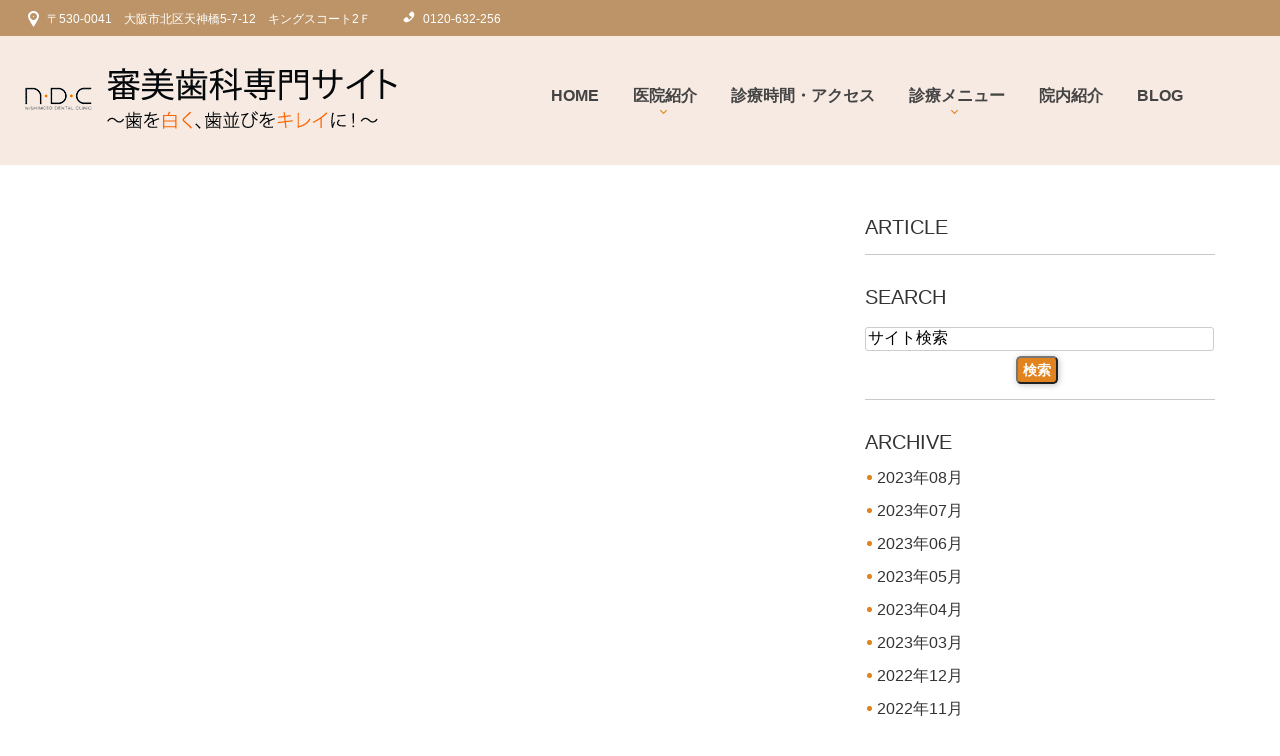

--- FILE ---
content_type: text/html; charset=UTF-8
request_url: https://www.nishimoto-shinbi.com/blog/blog01/2016/06/
body_size: 5031
content:
<!DOCTYPE html>
<html lang="ja" prefix="og: http://ogp.me/ns#">
    <head>
        <meta charset="UTF-8">
        <title>院長のブログ一覧｜セラミック治療やマウスピース矯正なら大阪市の西本歯科医院へ | 2016年6月</title>
        <meta name="description" content="院長のブログ一覧｜セラミック治療やマウスピース矯正なら大阪市の西本歯科医院へ | 2016年6月。虫歯治療などの後に、セラミックの詰め物(インレー)や被せ物(クラウン)を入れることがあります。今回は、セラミックの詰め物や被せ物がもし外れてしまったらどのようにしたら良いのかについて、詳しくご紹介します。 ">
        
        
        
        <link rel="canonical" href="https://www.nishimoto-shinbi.com/blog/blog01/2016/06/">
        
        <link rel="alternate" type="application/atom+xml" title="Atom" href="/blog/atom.xml"/>
        
        <meta name="viewport" content="width=device-width, initial-scale=1.0, minimum-scale=1.0, maximum-scale=1.0">
        <meta name="format-detection" content="telephone=no">
        


        <link rel="icon" href="/asset/favicon.ico">
        <link rel="stylesheet" href="https://static.plimo.com/static/common/css/static_common.min.css?20230904132059">
        <link rel="stylesheet" href="https://static.plimo.com/static/common/css/touchTouch.css?20230904132059">

        <link rel="stylesheet" href="/css/plimo_structure_6.css?20230904132059" />
        <link rel="stylesheet" href="/css/plimo_content_6.css?20230904132059" />
        
        
        
    </head>
    <body id="blogBody" class="blog Category-Monthly type6 under">
        <div class="wrapper">
            <div id="header">
                <div class="top_box">
    <div class="container">
        <div class="row">
            <div class="grid_12 clearfix">
                <ul class="head_contact_list">
                    <li class="icon1"><a href="/clinic/#a02_b">〒530-0041　大阪市北区天神橋5-7-12　キングスコート2Ｆ</a>
                    </li>
                    <!--<li class="icon2">
                        <a href="https://cms.plimo.com/cgi-bin/inquiry/www.nishimoto-shinbi.com/?blog_id=618&amp;form_id=3081&amp;type=view&amp;token=2CCfoTeZeYWUNIpUfF78wjssVTLXprIqPcaOQnfW" target="_blank">お問い合わせ</a>
                    </li>-->
                    <li class="icon3 tel_tx">0120-632-256</li>
                </ul>
            </div>
        </div>
    </div>
</div>
<div class="header_box">
    <div class="container">
        <div class="row">
            <div class="grid_12">
                <!--======================== logo ============================-->
                <h1>
     <a href="/"><img src="/asset/logo.png" alt="審美歯科（セラミック・矯正治療）専門サイト ～歯を白く、歯並びをキレイに！～"></a>
    </h1>
                <!--======================== menu ============================-->
                <nav>
                    <ul class="sf-menu clearfix">
                        <li>
                            <a href="/">Home</a>
                            <span></span>
                        </li>
                        <li>
                            <a href="/clinic/">医院紹介</a>
                            <span></span>
                            <ul>
                                <li><a href="/clinic/#a01">院長紹介</a>
                                </li>
                                <li><a href="/clinic/#a03">料金案内</a>
                                </li>
                                <li><a href="/clinic/#a05">個人情報保護方針</a>
                                </li>
                            </ul>
                        </li>
                        <li>
                            <a href="/clinic/#a02_a">診療時間・アクセス</a>
                            <span></span>
                        </li>
                        <li>
                            <p>診療メニュー</p>
                            <span></span>
                            <ul>
                                <li><a href="/esthetic/">審美歯科（デンタルエステ）</a></li>
                                <li><a href="/ceramic/">歯を全体的にキレイにしたい</a></li>
                                <li><a href="/puchi/">前歯だけ矯正したい</a></li>
                                <li><a href="/mouthpiece/">マウスピース矯正</a></li>
                                <li><a href="/whitening/">低価格で歯を白くしたい</a></li>
                                <!--<li><a href="/syourei/">症例</a></li>-->
                            </ul>
                        </li>
                        <li>
                            <a href="/clinic/#a02_c">院内紹介</a>
                            <span></span>
                        </li>
                         <li>
                            <a href="/blog/blog01/">BLOG</a>
                            <span></span>
                        </li>
                    </ul>
                </nav>
            </div>
        </div>
    </div>
</div>

            </div>
            <!--//header-->
            <div id="mainimage">
                
            </div>
            <!--//mainimage-->

            
            <!--//content-top-->
            
            <div id="content" class="clearfix"><div class="contents_block container clearfix">
                
<div id="blogList" class="contentArea grid_8">




<div id="pagenation">
<div class="clearfix inner">
    
</div>
</div>
<!--//pagenation-->

</div>
<!--//contentArea-->


<div class="blogside grid_4">
<div class="archiveBox" id="archiveLatest">
    <h3>ARTICLE</h3>
    <ul class="list m_15">
    
    
    
    </ul>
</div>
<hr class="m_15" />
<div class="archiveBox m_15" id="archiveSearch">
    <h3>SEARCH</h3>
    <form action="https://www.google.co.jp/search" method="get" class="blog_search_form">
        <span class="blog_search_input"><input class="base_border_color searchInput" type="text" onfocus="if(this.value == 'サイト検索') this.value='';" onblur="if(this.value == '') this.value='サイト検索';" value="サイト検索" name="q"></span>
        <span class="blog_search_submit"><input class="base_bg_color_1 btn" type="submit" value="検索"></span>
        <input type="hidden" value="UTF-8" name="ie">
        <input type="hidden" value="UTF-8" name="oe">
        <input type="hidden" value="ja" name="hl">
        <input type="hidden" value="www.nishimoto-shinbi.com" name="sitesearch">
    </form>
</div>

<hr class="m_15" />

<div class="archiveBox" id="archiveMonth">
    <h3>ARCHIVE</h3>
    <ul class="list m_15">
    
        
    
        
        
        <li><a href="https://www.nishimoto-shinbi.com/blog/blog01/2023/08/">2023年08月</a><span class="category_count_block">&nbsp;(1)</span></li>
    
        
        
        <li><a href="https://www.nishimoto-shinbi.com/blog/blog01/2023/07/">2023年07月</a><span class="category_count_block">&nbsp;(1)</span></li>
    
        
        
        <li><a href="https://www.nishimoto-shinbi.com/blog/blog01/2023/06/">2023年06月</a><span class="category_count_block">&nbsp;(1)</span></li>
    
        
        
        <li><a href="https://www.nishimoto-shinbi.com/blog/blog01/2023/05/">2023年05月</a><span class="category_count_block">&nbsp;(1)</span></li>
    
        
        
        <li><a href="https://www.nishimoto-shinbi.com/blog/blog01/2023/04/">2023年04月</a><span class="category_count_block">&nbsp;(4)</span></li>
    
        
        
        <li><a href="https://www.nishimoto-shinbi.com/blog/blog01/2023/03/">2023年03月</a><span class="category_count_block">&nbsp;(2)</span></li>
    
        
        
        <li><a href="https://www.nishimoto-shinbi.com/blog/blog01/2022/12/">2022年12月</a><span class="category_count_block">&nbsp;(2)</span></li>
    
        
        
        <li><a href="https://www.nishimoto-shinbi.com/blog/blog01/2022/11/">2022年11月</a><span class="category_count_block">&nbsp;(2)</span></li>
    
        
        
        <li><a href="https://www.nishimoto-shinbi.com/blog/blog01/2022/10/">2022年10月</a><span class="category_count_block">&nbsp;(2)</span></li>
    
        
        
        <li><a href="https://www.nishimoto-shinbi.com/blog/blog01/2022/09/">2022年09月</a><span class="category_count_block">&nbsp;(2)</span></li>
    
        
        
        <li><a href="https://www.nishimoto-shinbi.com/blog/blog01/2022/08/">2022年08月</a><span class="category_count_block">&nbsp;(2)</span></li>
    
        
        
        <li><a href="https://www.nishimoto-shinbi.com/blog/blog01/2022/07/">2022年07月</a><span class="category_count_block">&nbsp;(2)</span></li>
    
        
        
        <li><a href="https://www.nishimoto-shinbi.com/blog/blog01/2022/06/">2022年06月</a><span class="category_count_block">&nbsp;(2)</span></li>
    
        
        
        <li><a href="https://www.nishimoto-shinbi.com/blog/blog01/2022/05/">2022年05月</a><span class="category_count_block">&nbsp;(2)</span></li>
    
        
        
        <li><a href="https://www.nishimoto-shinbi.com/blog/blog01/2022/04/">2022年04月</a><span class="category_count_block">&nbsp;(2)</span></li>
    
        
        
        <li><a href="https://www.nishimoto-shinbi.com/blog/blog01/2022/03/">2022年03月</a><span class="category_count_block">&nbsp;(2)</span></li>
    
        
        
        <li><a href="https://www.nishimoto-shinbi.com/blog/blog01/2022/02/">2022年02月</a><span class="category_count_block">&nbsp;(2)</span></li>
    
        
        
        <li><a href="https://www.nishimoto-shinbi.com/blog/blog01/2022/01/">2022年01月</a><span class="category_count_block">&nbsp;(2)</span></li>
    
        
        
        <li><a href="https://www.nishimoto-shinbi.com/blog/blog01/2021/12/">2021年12月</a><span class="category_count_block">&nbsp;(2)</span></li>
    
        
        
        <li><a href="https://www.nishimoto-shinbi.com/blog/blog01/2021/11/">2021年11月</a><span class="category_count_block">&nbsp;(2)</span></li>
    
        
        
        <li><a href="https://www.nishimoto-shinbi.com/blog/blog01/2021/10/">2021年10月</a><span class="category_count_block">&nbsp;(2)</span></li>
    
        
        
        <li><a href="https://www.nishimoto-shinbi.com/blog/blog01/2021/09/">2021年09月</a><span class="category_count_block">&nbsp;(2)</span></li>
    
        
        
        <li><a href="https://www.nishimoto-shinbi.com/blog/blog01/2021/08/">2021年08月</a><span class="category_count_block">&nbsp;(2)</span></li>
    
        
        
        <li><a href="https://www.nishimoto-shinbi.com/blog/blog01/2021/07/">2021年07月</a><span class="category_count_block">&nbsp;(2)</span></li>
    
        
        
        <li><a href="https://www.nishimoto-shinbi.com/blog/blog01/2021/06/">2021年06月</a><span class="category_count_block">&nbsp;(2)</span></li>
    
        
        
        <li><a href="https://www.nishimoto-shinbi.com/blog/blog01/2021/05/">2021年05月</a><span class="category_count_block">&nbsp;(2)</span></li>
    
        
        
        <li><a href="https://www.nishimoto-shinbi.com/blog/blog01/2021/04/">2021年04月</a><span class="category_count_block">&nbsp;(2)</span></li>
    
        
        
        <li><a href="https://www.nishimoto-shinbi.com/blog/blog01/2021/03/">2021年03月</a><span class="category_count_block">&nbsp;(2)</span></li>
    
        
        
        <li><a href="https://www.nishimoto-shinbi.com/blog/blog01/2021/02/">2021年02月</a><span class="category_count_block">&nbsp;(2)</span></li>
    
        
        
        <li><a href="https://www.nishimoto-shinbi.com/blog/blog01/2021/01/">2021年01月</a><span class="category_count_block">&nbsp;(2)</span></li>
    
        
        
        <li><a href="https://www.nishimoto-shinbi.com/blog/blog01/2020/11/">2020年11月</a><span class="category_count_block">&nbsp;(2)</span></li>
    
        
        
        <li><a href="https://www.nishimoto-shinbi.com/blog/blog01/2020/10/">2020年10月</a><span class="category_count_block">&nbsp;(2)</span></li>
    
        
        
        <li><a href="https://www.nishimoto-shinbi.com/blog/blog01/2020/09/">2020年09月</a><span class="category_count_block">&nbsp;(2)</span></li>
    
        
        
        <li><a href="https://www.nishimoto-shinbi.com/blog/blog01/2020/08/">2020年08月</a><span class="category_count_block">&nbsp;(2)</span></li>
    
        
        
        <li><a href="https://www.nishimoto-shinbi.com/blog/blog01/2020/07/">2020年07月</a><span class="category_count_block">&nbsp;(2)</span></li>
    
        
        
        <li><a href="https://www.nishimoto-shinbi.com/blog/blog01/2020/06/">2020年06月</a><span class="category_count_block">&nbsp;(2)</span></li>
    
        
        
        <li><a href="https://www.nishimoto-shinbi.com/blog/blog01/2020/04/">2020年04月</a><span class="category_count_block">&nbsp;(2)</span></li>
    
        
        
        <li><a href="https://www.nishimoto-shinbi.com/blog/blog01/2020/03/">2020年03月</a><span class="category_count_block">&nbsp;(2)</span></li>
    
        
        
        <li><a href="https://www.nishimoto-shinbi.com/blog/blog01/2020/01/">2020年01月</a><span class="category_count_block">&nbsp;(2)</span></li>
    
        
        
        <li><a href="https://www.nishimoto-shinbi.com/blog/blog01/2019/12/">2019年12月</a><span class="category_count_block">&nbsp;(4)</span></li>
    
        
        
        <li><a href="https://www.nishimoto-shinbi.com/blog/blog01/2019/11/">2019年11月</a><span class="category_count_block">&nbsp;(2)</span></li>
    
        
        
        <li><a href="https://www.nishimoto-shinbi.com/blog/blog01/2019/10/">2019年10月</a><span class="category_count_block">&nbsp;(2)</span></li>
    
        
        
        <li><a href="https://www.nishimoto-shinbi.com/blog/blog01/2019/09/">2019年09月</a><span class="category_count_block">&nbsp;(1)</span></li>
    
        
        
        <li><a href="https://www.nishimoto-shinbi.com/blog/blog01/2019/08/">2019年08月</a><span class="category_count_block">&nbsp;(3)</span></li>
    
        
        
        <li><a href="https://www.nishimoto-shinbi.com/blog/blog01/2019/07/">2019年07月</a><span class="category_count_block">&nbsp;(6)</span></li>
    
        
        
        <li><a href="https://www.nishimoto-shinbi.com/blog/blog01/2019/06/">2019年06月</a><span class="category_count_block">&nbsp;(4)</span></li>
    
        
        
        <li><a href="https://www.nishimoto-shinbi.com/blog/blog01/2019/05/">2019年05月</a><span class="category_count_block">&nbsp;(2)</span></li>
    
        
        
        <li><a href="https://www.nishimoto-shinbi.com/blog/blog01/2019/04/">2019年04月</a><span class="category_count_block">&nbsp;(4)</span></li>
    
        
        
        <li><a href="https://www.nishimoto-shinbi.com/blog/blog01/2019/03/">2019年03月</a><span class="category_count_block">&nbsp;(4)</span></li>
    
        
        
        <li><a href="https://www.nishimoto-shinbi.com/blog/blog01/2019/02/">2019年02月</a><span class="category_count_block">&nbsp;(4)</span></li>
    
        
        
        <li><a href="https://www.nishimoto-shinbi.com/blog/blog01/2019/01/">2019年01月</a><span class="category_count_block">&nbsp;(4)</span></li>
    
        
        
        <li><a href="https://www.nishimoto-shinbi.com/blog/blog01/2018/12/">2018年12月</a><span class="category_count_block">&nbsp;(5)</span></li>
    
        
        
        <li><a href="https://www.nishimoto-shinbi.com/blog/blog01/2018/11/">2018年11月</a><span class="category_count_block">&nbsp;(3)</span></li>
    
        
        
        <li><a href="https://www.nishimoto-shinbi.com/blog/blog01/2017/06/">2017年06月</a><span class="category_count_block">&nbsp;(4)</span></li>
    
        
        
        <li><a href="https://www.nishimoto-shinbi.com/blog/blog01/2017/05/">2017年05月</a><span class="category_count_block">&nbsp;(5)</span></li>
    
        
        
        <li><a href="https://www.nishimoto-shinbi.com/blog/blog01/2017/04/">2017年04月</a><span class="category_count_block">&nbsp;(5)</span></li>
    
        
        
        <li><a href="https://www.nishimoto-shinbi.com/blog/blog01/2017/03/">2017年03月</a><span class="category_count_block">&nbsp;(4)</span></li>
    
        
        
        <li><a href="https://www.nishimoto-shinbi.com/blog/blog01/2017/02/">2017年02月</a><span class="category_count_block">&nbsp;(5)</span></li>
    
        
        
        <li><a href="https://www.nishimoto-shinbi.com/blog/blog01/2017/01/">2017年01月</a><span class="category_count_block">&nbsp;(5)</span></li>
    
        
        
        <li><a href="https://www.nishimoto-shinbi.com/blog/blog01/2016/12/">2016年12月</a><span class="category_count_block">&nbsp;(5)</span></li>
    
        
        
        <li><a href="https://www.nishimoto-shinbi.com/blog/blog01/2016/11/">2016年11月</a><span class="category_count_block">&nbsp;(5)</span></li>
    
        
        
        <li><a href="https://www.nishimoto-shinbi.com/blog/blog01/2016/10/">2016年10月</a><span class="category_count_block">&nbsp;(5)</span></li>
    
        
        
        <li><a href="https://www.nishimoto-shinbi.com/blog/blog01/2016/09/">2016年09月</a><span class="category_count_block">&nbsp;(5)</span></li>
    
        
        
        <li><a href="https://www.nishimoto-shinbi.com/blog/blog01/2016/08/">2016年08月</a><span class="category_count_block">&nbsp;(5)</span></li>
    
        
        
        <li><a href="https://www.nishimoto-shinbi.com/blog/blog01/2016/07/">2016年07月</a><span class="category_count_block">&nbsp;(5)</span></li>
    

    
    </ul>

</div>

<hr class="m_15" />



<div class="archiveBox" id="archiveCategory">
    <h3>CATEGORY</h3>
    
    <ul class="list m_15">
        
    
        
        
        
        
        
        
        
        
        <li>
            <a href="https://www.nishimoto-shinbi.com/blog/blog01/cat2/">
            歯科知識
            </a>
            <span class="category_count_block">&nbsp;(18)</span>
        </li>
        
        
        
        
        
        
        
        
        
        
        <li class="child-2">
            <a href="https://www.nishimoto-shinbi.com/blog/blog01/cat2/cat/">
            一般歯科
            </a>
            <span class="category_count_block">&nbsp;(6)</span>
        </li>
    
        
        
        
        
        
        
        
        
        
        
        <li class="child-2">
            <a href="https://www.nishimoto-shinbi.com/blog/blog01/cat2/cat1/">
            セラミック
            </a>
            <span class="category_count_block">&nbsp;(40)</span>
        </li>
    
        
        
        
        
        
        
        
        
        
        
        <li class="child-2">
            <a href="https://www.nishimoto-shinbi.com/blog/blog01/cat2/cat2/">
            プチ矯正
            </a>
            <span class="category_count_block">&nbsp;(2)</span>
        </li>
    
        
        
        
        
        
        
        
        
        
        
        <li class="child-2">
            <a href="https://www.nishimoto-shinbi.com/blog/blog01/cat2/cat3/">
            マウスピース矯正
            </a>
            <span class="category_count_block">&nbsp;(26)</span>
        </li>
    
        
        
        
        
        
        
        
        
        
        
        <li class="child-2">
            <a href="https://www.nishimoto-shinbi.com/blog/blog01/cat2/cat4/">
            前歯矯正
            </a>
            <span class="category_count_block">&nbsp;(4)</span>
        </li>
    
        
        
        
        
        
        
        
        
        
        
        <li class="child-2">
            <a href="https://www.nishimoto-shinbi.com/blog/blog01/cat2/cat5/">
            部分矯正
            </a>
            <span class="category_count_block">&nbsp;(2)</span>
        </li>
    
    
        
        
        
        
        
        
        
        
        <li>
            
            院長ブログ
            
            <span class="category_count_block">&nbsp;(0)</span>
        </li>
    
        
        
        
        
        
        
        
        
        <li>
            
            最新のお知らせ
            
            <span class="category_count_block">&nbsp;(0)</span>
        </li>
    

    </ul>
</div>


</div>
<!--//blogside-->

            </div></div>
            <!--//content-->
                
            
            <!--//content-bottom-->

            
            <!--//side-->

            <div id="footer">
                <div class="container">
    <div class="row">
        <div class="grid_6">
            <h4 class="footer_title">Copyright</h4>
            <div class="copyright">大阪市で審美歯科治療（セラミック治療やマウスピース矯正）をお探しの際はお気軽にお問い合わせください。
<br />COPYRIGHT(C) 大阪で審美歯科なら西本歯科医院 ALL RIGHT RESERVED.</div>

            <div class="footer_sitemap"><a href="/sitemap.html">＞SITEMAP</a><!--<a href="https://cms.plimo.com/cgi-bin/inquiry/www.nishimoto-shinbi.com/?blog_id=618&amp;form_id=3081&amp;type=view&amp;token=2CCfoTeZeYWUNIpUfF78wjssVTLXprIqPcaOQnfW" target="_blank">＞CONTACT</a>-->
            </div>
            <p><span class="tx_bold">TEL <span data-plimo-url="cms.plimo.com" data-plimo-tel="0120632256" data-plimo-blog-id="618" data-plimo-token="2CCfoTeZeYWUNIpUfF78wjssVTLXprIqPcaOQnfW"><a href="tel:0120632256">0120-632-256</a></span> / <span data-plimo-url="cms.plimo.com" data-plimo-tel="0668820631" data-plimo-blog-id="618" data-plimo-token="2CCfoTeZeYWUNIpUfF78wjssVTLXprIqPcaOQnfW"><a href="tel:0668820631">06-6882-0631</a></span></span></p>
     </div>
     <div class="grid_2">
      <h4 class="footer_title m_21">Clinic</h4>
      <ul class="list m_30">
      <li><a href="/">＞HOME</a></li>
       <li><a href="/clinic/#a01">＞院長紹介</a></li>
       <li><a href="/clinic/#a02">＞医院紹介</a></li>
       <li><a href="/clinic/#a02_a">＞診療時間</a></li>
       <li><a href="/clinic/#a02_b">＞アクセス</a></li>
       <li><a href="/clinic/#a02_c">＞院内紹介</a></li>
       <li><a href="/clinic/#a03">＞料金案内</a></li>
       <li><a href="/clinic/#a04">＞デンタルローンについて</a></li>
       <li><a href="/clinic/#a05">＞プライバシーポリシー</a></li>
       </ul>
     </div>
     <div class="grid_2">
      <h4 class="footer_title m_21">Menu</h4>
      <ul class="list m_30">
       <li><a href="/esthetic/">＞審美歯科</a></li>
       <li><a href="/ceramic/">＞歯を全体的にキレイにしたい</a></li>
       <li><a href="/puchi/">＞前歯だけ矯正したい</a></li>
       <li><a href="/mouthpiece/">＞マウスピース矯正</a></li>
       <li><a href="/whitening/">＞低価格で歯を白くしたい</a></li>
       <li><a href="/syourei/">＞審美歯科治療の症例</a></li>
      </ul>
     </div>
     <div class="grid_2">
      <h4 class="footer_title m_21">Blog</h4>
      <ul class="list m_30">
       <li><a href="/blog/blog01/">＞院長・西本雅英のブログ</a></li>
      </ul>
     </div>
    </div>
</div>
            </div>
            <!--//footer-->
        </div>
        <!--//wrapper-->
        <div class="overlay_mask"></div>

        <script type="text/javascript" src="https://static.plimo.com/static/common/js/jquery.min.js?20230904132059"></script>
        <script type="text/javascript" src="https://static.plimo.com/static/common/js/static_type_noscript_image_replace.js?20230904132059"></script>
        <script type="text/javascript" src="https://static.plimo.com/static/common/js/base.js?20230904132059"></script>
        <script type="text/javascript" src="https://static.plimo.com/static/common/js/jquery-migrate-1.1.1.js?20230904132059"></script>
        <script type="text/javascript" src="https://static.plimo.com/static/common/js/jquery.easing.1.3.js?20230904132059"></script>

    	<script type="text/javascript" src="https://static.plimo.com/static/type6/js/superfish.js?20230904132059"></script>
    	<script type="text/javascript" src="https://static.plimo.com/static/type6/js/jquery.mobilemenu.js?20230904132059"></script>
    	<script type="text/javascript" src="https://static.plimo.com/static/type6/js/camera.js?20230904132059"></script>
    	<script type="text/javascript" src="https://static.plimo.com/static/type6/js/jquery.ui.totop.js?20230904132059"></script>
    	<script type="text/javascript" src="https://static.plimo.com/static/type6/js/owl.carousel.js?20230904132059"></script>
        <script type="text/javascript" src="https://static.plimo.com/static/type6/js/script.js?20230904132059"></script>
        <script type="text/javascript" src="/js/plimo.js?20230904132059"></script>
        <script type="text/javascript" src="https://static.plimo.com/static/common/js/touchTouch.jquery.js?20230904132059"></script>
    	<!--[if (gt IE 9)|!(IE)]><!-->
        <script type="text/javascript" src="https://static.plimo.com/static/common/js/jquery.mobile.customized.min.js?20230904132059"></script>
    	<!--<![endif]-->
    	<!--[if lt IE 8]>
    		<div style=' clear: both; text-align:center; position: relative;'>
    			<a href="https://windows.microsoft.com/en-US/internet-explorer/products/ie/home?ocid=ie6_countdown_bannercode">
    				<span>You are using an outdated browser. For a faster, safer browsing experience, upgrade for free today.</span>
    			</a>
    		</div>
    	<![endif]-->
    	<!--[if lt IE 9]>
    		<script src="js/html5shiv.js"></script>
    		<link rel="stylesheet" media="screen" href="css/ie.css">
    	<![endif]-->

    	<script>
    		$(document).ready(function(){
    			$('#slider').camera({
    				height: '44%',
    				loader: true,
    				minHeight: '200px',
    				navigation: false,
    				navigationHover: false,
    				pagination:false,
    				playPause: false,
    				thumbnails: false,
    				fx: 'simpleFade'
    			});
    		});
    		$(document).ready(function() {
    			$("#owl").owlCarousel({
    				navigation : true, // Show next and prev buttons
    				slideSpeed : 300,
    				paginationSpeed : 400,
    				singleItem:true,
    				pagination: true,
    				navigation: false
    			});
    		});
    	</script>
        <div id="ext_service_tag" style="height:0; overflow:hidden;">
            <!-- Segment Pixel - RTG_1:Retargeting - DO NOT MODIFY -->
<script src="https://secure.adnxs.com/seg?add=8249532&t=1" type="text/javascript"></script>
<!-- End of Segment Pixel -->


<!-- <script>
  (function(i,s,o,g,r,a,m){i['GoogleAnalyticsObject']=r;i[r]=i[r]||function(){
  (i[r].q=i[r].q||[]).push(arguments)},i[r].l=1*new Date();a=s.createElement(o),
  m=s.getElementsByTagName(o)[0];a.async=1;a.src=g;m.parentNode.insertBefore(a,m)
  })(window,document,'script','//www.google-analytics.com/analytics.js','ga');

  ga('create', 'UA-51692853-29', 'auto');
ga('require', 'displayfeatures');
  ga('send', 'pageview');

</script> -->

<!-- Google tag (gtag.js) -->
<script async src="https://www.googletagmanager.com/gtag/js?id=UA-51692853-29&id=G-8PQX51ZE14"></script>
<script>
  window.dataLayer = window.dataLayer || [];
  function gtag(){dataLayer.push(arguments);}
  gtag('js', new Date());

  gtag('config', 'UA-51692853-29');
  gtag('config', 'G-8PQX51ZE14');
</script>




        </div>
    </body>
</html>



--- FILE ---
content_type: text/css
request_url: https://www.nishimoto-shinbi.com/css/plimo_structure_6.css?20230904132059
body_size: 30342
content:
/*css*/
@import "//static.plimo.com/static/type6/css/camera.css";
@import "//static.plimo.com/static/type6/css/owl.carousel.css";
@import "//static.plimo.com/static/type6/css/owl.theme.css";
@import "//static.plimo.com/static/type6/css/grid.css";
@import "//static.plimo.com/static/type6/css/font-awesome.css";
html, body {
	height: 100%;
}
body {
	background: #ebebeb;
	font: 14px/24px Verdana, "游ゴシック", YuGothic, "ヒラギノ角ゴ ProN W3", "Hiragino Kaku Gothic ProN", "メイリオ", Meiryo, sans-serif;
	color: #8c9799;
	position: relative;
	min-width: 320px;
	-webkit-text-size-adjust: none;
}
/*Imeges*/
img {
	box-sizing: border-box;
	-moz-box-sizing: border-box;
	-webkit-box-sizing: border-box;
	height: auto;
	max-width: 100%;
}
.img_fleft {
	float: left;
	margin-right: 20px;
	margin-top: 0px;
}
.img_right {
	float: right;
	margin-left: 20px;
}
.img_top {
	margin-top: 8px;
	width: 100%;
}
/*Links*/
a {
	color: #f00;
	text-decoration: none;
}
a:hover {
	text-decoration: underline;
}
a[href^="tel:"] {
	color: inherit;
	text-decoration: none;
}
.btn {
	display: inline-block;
	background: url( //static.plimo.com/static/type6/images/btn_bg.jpg) repeat-x 0 0;
	font:bold 14px/24px Arial, Helvetica, sans-serif;
	color:#fff;
	display: inline-block;
	padding: 9px 35px;
	text-decoration:none;
	border-radius: 5px;
	-webkit-box-shadow: 1px 1px 6px 0px rgba(0, 0, 0, 0.25);
	moz-box-shadow: 1px 1px 6px 0px rgba(0, 0, 0, 0.25);
	box-shadow: 1px 1px 6px 0px rgba(0, 0, 0, 0.25);
	-webkit-transition: 0.3s;
	-moz-transition: 0.3s;
	-ms-transition: 0.3s;
	-o-transition: 0.3s;
	transition: 0.3s;
}
.btn:hover {
	background: #545e60;
	text-decoration: none;
}
/*Titles*/
h2 {
	color: #333f00;
	font: bold 30px/36px Arial, Helvetica, sans-serif;
	margin-bottom: 20px;
}
h3 {
	color: #f00;
	font: bold 26px/30px Arial, Helvetica, sans-serif;
	margin-bottom: 20px;
	word-wrap: break-word;
}
h4 {
	font-size: 36px;
	line-height: 43px;
	font-weight: 700;
	color: #545e60;
	margin-bottom: 30px;
	text-transform: uppercase;
}
h4.simple {
	font: bold 48px/58px Arial, Helvetica, sans-serif;
	color: #545e60;
	margin-bottom: 42px;
	text-transform: none;
}
h4.simple span {
	color: #d33541;
	vertical-align:top;
}
h4.footer_title {
	font: bold 18px/18px;
	color: #fff;
	text-transform: none;
	margin-bottom: 0px;
}
h5 {
	font-size: 16px;
	line-height: 24px;
	font-weight: 700;
	color: #545e60;
	/*text-transform: uppercase;*/
	margin-bottom: 10px;
	word-wrap: break-word
}
h6 {
	font-size: 11px;
	line-height: 21px;
	font-weight: 400;
	color: #6f7a7c;
	margin-bottom: 10px;
	text-transform: uppercase;
}
h6.simple {
	font: 18px/24px Arial, Helvetica, sans-serif;
	color: #545e60;
	margin-bottom: 8px;
	text-transform: none;
}
h2 a, h3 a, h4 a, h5 a, h6 a {
	color: inherit;
	-webkit-transition: 0.3s;
	-moz-transition: 0.3s;
	-ms-transition: 0.3s;
	-o-transition: 0.3s;
	transition: 0.3s;
}
h2 a:hover, h3 a:hover, h4 a:hover, h5 a:hover, h6 a:hover {
	color: #d33541;
	text-decoration: none;
}
.second_link:hover {
	color: #545e60;
}
hr {
	border: none;
	border-bottom: 1px solid #c9c9c9;
}
a.mail_link {
	font: 14px/24px Arial, Helvetica, sans-serif;
	color: #545e60;
	-webkit-transition: 0.3s;
	-moz-transition: 0.3s;
	-ms-transition: 0.3s;
	-o-transition: 0.3s;
	transition: 0.3s;
}
a.mail_link:hover {
	text-decoration: none;
	color: #d53543;
}
/* Indents */
p {
	margin-bottom: 23px; /*as line-height in body*/
}
.m_0 {
	margin-bottom: 0px !important;
}
.m_10 {
	margin-bottom: 10px;
}
.m_15 {
	margin-bottom: 15px;
}
.m_20 {
	margin-bottom: 20px;
}
.m_21 {
	margin-bottom: 21px !important;
}
.m_22 {
	margin-bottom: 22px !important;
}
.m_23 {
	margin-bottom: 23px;
}
- .m_25 {
margin-bottom: 25px !important;
}
.m_27 {
	margin-bottom: 27px !important;
}
.m_30 {
	margin-bottom: 30px;
}
.m_40 {
	margin-bottom: 40px;
}
.m_44 {
	margin-bottom: 44px;
}
.m_45 {
	margin-bottom: 45px;
}
.m_46 {
	margin-bottom: 46px;
}
.m_47 {
	margin-bottom: 47px;
}
.m_48 {
	margin-bottom: 48px;
}
.m_50 {
	margin-bottom: 50px;
}
.m_64 {
	margin-bottom: 64px;
}
.m_65 {
	margin-bottom: 65px;
}
.m_66 {
	margin-bottom: 66px;
}
.m_67 {
	margin-bottom: 67px;
}
.m_70 {
	margin-bottom: 70px;
}
.m_76 {
	margin-bottom: 76px;
}
/* Lists */
.list li {
	margin-top:15px;
	padding-left:12px;
	line-height: 18px;
	background: url(//static.plimo.com/static/type6/images/list_marker2.png) no-repeat 0px 6px;
}
.list li:first-child {
	margin-top:0;
}
.list li a {
	color: #fff;
	text-decoration: none;
	transition: 0.3s;
	-webkit-transition: 0.3s;
	-moz-transition: 0.3s;
}
.type6 ul.list li a {
	color: #8c9799;
}
.list li a:hover, .type6 .list li a:hover {
	color: #d53543;
	text-decoration: none;
}
/************Header************/
#header {
	width: 100%;
}
.top_box {
	background: #3c4144;
	padding-top: 5px;
	padding-bottom: 9px;
}
.top_box .social {
	float: right;
}
.top_box .social li {
	margin-left: 18px;
	font-size: 20px;
	line-height: 22px;
}
.top_box .social li a {
	color: #bdbdbd;
}
.head_contact_list {
	overflow: hidden;
	float: left;
}
.head_contact_list li {
	float: left;
	position: relative;
	font: 12px/14px Arial, Helvetica, sans-serif;
	color: #fff;
}
.head_contact_list li.icon1 {
	padding-left: 22px;
	padding-top: 7px;
	padding-bottom: 1px;
	margin-right: 10px;
	margin-right: 29px;
}
.head_contact_list li.icon1:after {
	position:  absolute;
	display: block;
	left: 3px;
	top: 6px;
	width: 11px;
	height: 16px;
	content: '';
	background: url( //static.plimo.com/static/type6/images/soc_icon1.png) no-repeat 0px 0px;
}
.head_contact_list li.icon2 {
	padding-left: 27px;
	padding-top: 6px;
	padding-bottom: 1px;
	margin-right: 50px;
}
.head_contact_list li.icon2 a {
	font: 12px/14px Arial, Helvetica, sans-serif;
	color: #fff;
	-webkit-transition: 0.3s;
	-moz-transition: 0.3s;
	-ms-transition: 0.3s;
	-o-transition: 0.3s;
	transition: 0.3s;
}
.head_contact_list li.icon2 a:hover {
	text-decoration: none;
	color: #d53543;
}
.head_contact_list li.icon2:after {
	position:  absolute;
	display: block;
	left: 3px;
	top: 6px;
	width: 15px;
	height: 14px;
	content: '';
	background: url( //static.plimo.com/static/type6/images/soc_icon2.png) no-repeat 0px 0px;
}
.head_contact_list li.icon3 {
	padding-left: 23px;
	padding-top: 7px;
	padding-bottom: 1px;
}
.head_contact_list li.icon3:after {
	position:  absolute;
	display: block;
	left: 3px;
	top: 6px;
	width: 12px;
	height: 12px;
	content: '';
	background: url( //static.plimo.com/static/type6/images/soc_icon3.png) no-repeat 0px 0px;
}
.header_box {
	position: relative;
	padding-top: 38px;
	padding-bottom: 33px;
	z-index: 1;
	background: url(//static.plimo.com/static/type6/images/header_box.png) repeat 0 0;
}
.type6 .header_box {
	background: url( //static.plimo.com/static/type6/images/second_index_top.png) no-repeat 0 0;
	background-size: cover;
	-moz-background-size: cover;
	-webkit-background-size: cover;
}
h1 {
	float: left;
}
h1 a {
}
h1 a:hover {
	text-decoration: none;
}
h1 .slogan {
	display: block;
}
/* Menu */
nav {
	float: right;
}
.sf-menu {
	list-style:none;
	padding-top: 6px;
	padding-right: 10px;
}
.sf-menu > li {
	float: left;
	font-family: 'Ubuntu', sans-serif;
	font-size: 14px;
	line-height: 17px;
	font-weight: 700;
	text-transform: uppercase;
	margin-left: 39px;
	position: relative;
}
.sf-menu > li:first-child {
	margin-left: 0;
}
.sf-menu > li > a {
	display: block;
	color: #4a5152;
	text-decoration:none;
	position: relative;
	padding: 12px 12px 12px 12px;
	transition: 0.3s;
	-moz-transition: 0.3s;
	-webkit-transition: 0.3s;
	z-index: 5;
}
.sf-menu > li.sfHover > a, .sf-menu > li > a:hover, .sf-menu > li.current > a {
	color: #fff;
	text-decoration: none;
}
.sf-menu > li span, .sf-menu > li.sfHover span, .sf-menu > li.current span {
	display: block;
	position: absolute;
	left: 50%;
	right: 50%;
	width: 0px;
	top: 50%;
	bottom: 50%;
	transition: 0.3s;
	-moz-transition: 0.3s;
	-webkit-transition: 0.3s;
	z-index: 4;
}
.sf-menu > li:hover span, .sf-menu > li.sfHover span, .sf-menu > li.current span {
	border-radius: 7px;
	left: 0;
	top: 0;
	right: 0;
	bottom: 0;
	background: #d33541;
	width: 100%;
}
.sf-menu > li > a.sf-with-ul:after {
	display: block;
	position: absolute;
	content: '';
	width: 7px;
	height: 4px;
	top: 32px;
	left: 50%;
	margin-left: -2px;
	background: url(//static.plimo.com/static/type6/images/menu_arrow.png) no-repeat 0 0;
}
 .sf-menu > li.sfHover > a.sf-with-ul:after, .sf-menu > li > a.sf-with-ul:after:hover, .sf-menu > li.current > a.sf-with-ul:after {
 background: url(//static.plimo.com/static/type6/images/menu_arrow.png) no-repeat 0 -6px;
}
.sf-menu .menu-arrow {
	display: none;
}
/* submenu */
  .sf-menu ul {
	border-radius: 7px;
	background: #56605c;
	display: none;
	padding: 15px;
	position: absolute;
	top: 42px;
	z-index: 99;
}
.sf-menu ul li {
	margin-top: 19px;
	position: relative;
	font-family: Arial, Helvetica, sans-serif;
	font-size: 12px;
	line-height: 14px;
	font-weight: normal;
}
.sf-menu ul li:first-child {
	margin-top: 0;
}
.sf-menu ul li a {
	color: #fff;
	text-decoration: none;
}
.sf-menu ul li > a:hover, .sf-menu ul li.sfHover > a, .sf-menu ul li.active > a {
	text-decoration: none;
}
/* subsubmenu */
  .sf-menu ul ul {
	background: #d33541;
	left: 97px;
	top: -7px;
	padding: 15px;
}
.sf-menu ul ul li {
	margin-top: 15px;
}
.sf-menu ul ul li a {
	color: #fff;
	text-decoration: none;
}
.sf-menu ul ul li > a:hover, .sf-menu ul ul li.sfHover > a, .sf-menu ul ul li.active > a {
	color:#000;
	text-decoration: none;
	font-weight: normal;
}
#mm0 {
	display: none;
	border: 1px solid #ff781d;
	padding: 3px;
	width: 100%;
}
/************Content***********/
.overflow_box {
	overflow: hidden;
}
.type6 #content {
	padding-top: 64px;
	padding-bottom: 69px;
}
.link_box {
	display: block;
	background-color: #666;
	display: block;
	text-align: center;
	-webkit-transition: 0.3s;
	-moz-transition: 0.3s;
	-ms-transition: 0.3s;
	-o-transition: 0.3s;
	transition: 0.3s;
}
.link_box:hover {
	background-color: #000;
}
.link_box_cont {
	padding: 0px 25px 32px;
}
.link_box img {
	width: 100%;
	margin-bottom: 23px;
}
.link_box h4 {
	font-size: 16px;
	line-height: 21px;
	font-weight: 700;
	text-align: center;
	color: #fff;
	text-transform: uppercase;
	margin-bottom: 18px;
}
.link_box p {
	line-height: 21px;
	font-weight: 400;
	text-align: center;
	color: #b1c0c3;
	margin-bottom: 0;
}
.link_box:hover p {
	color: #fff;
}
.link_box a.info_link {
	display: inline-block;
	text-align: center;
	margin-bottom: 11px;
	background: url(/asset/info_link_bg.png) no-repeat 22px 21px #788686;
	width: 59px;
	height: 59px;
	border-radius: 49%;
	margin-bottom: 10px;
	-webkit-transition: 0.3s;
	-moz-transition: 0.3s;
	-ms-transition: 0.3s;
	-o-transition: 0.3s;
	transition: 0.3s;
}
.link_box:hover a.info_link {
	background-color: #fff;
	background-position: 22px -21px;
	text-decoration: none;
}
.link_box p.link_box_p {
	color: #8c9799;
}
#owl .owl-item .carousel_item {
	padding: 54px 0px 28px 0px !important;
}
h4.carousel_qoute {
	text-align: center;
	font-family: 'Ubuntu', sans-serif;
	font-size: 30px;
	line-height: 36px;
	font-weight: 400;
	text-transform: none;
	font-style: italic;
	text-align: center;
	padding: 0px 165px;
	color: #fff;
	margin-bottom: 0px;
}
h3.carousel_autor {
	text-align: center;
	font-family: 'Ubuntu', sans-serif;
	font-size: 22px;
	line-height: 36px;
	font-weight: 700;
	font-style: normal;
	text-align: center;
	padding: 0px 165px;
	color: #fea3ab;
	margin-bottom: 0px;
}
.owl-theme .owl-controls {
	margin-top: -38px;
	text-align: center;
	position: absolute;
	top: 0;
	left: 50%;
	margin-left: -38px;
	width: 76px;
	height: 35px;
	background: #ebebeb;
	border-radius: 49%;
	padding-top: 40px;
}
.owl-theme .owl-controls .owl-page {
	margin-left: 2px !important;
}
.owl-theme .owl-controls .owl-page:first-child {
	margin-left: 0px !important;
}
.owl-theme .owl-controls .owl-page span {
	width: 9px;
	height: 9px;
	margin: 0px !important;
}
.owl-theme .owl-controls .owl-page span:first-child {
	margin-left: 0 !important;
}
.box1 {
	background: url( //static.plimo.com/static/type6/images/box1.jpg) repeat 0 0;
	padding-top: 37px;
	padding-bottom: 41px;
	text-align: center;
}
.box1 h4 {
	font:bold 36px/43px Arial, Helvetica, sans-serif;
	color: #fff;
	text-align: center;
	text-transform: none;
	margin-bottom: 7px;
}
.box1 p {
	font: 16px/24px Arial, Helvetica, sans-serif;
	color: #fff;
	margin-bottom: 26px;
	text-align: center;
}
.box1 .btn {
	text-align: left;
	display: inline-block;
	background: url( //static.plimo.com/static/type6/images/btn_bg.jpg) repeat-x 0 0;
	font: 14px/24px Arial, Helvetica, sans-serif;
	color:#fff;
	display:inline-block;
	padding: 9px 45px 9px 45px;
	text-decoration:none;
	margin-left: 20px;
	border-radius: 5px;
	-webkit-box-shadow: 1px 1px 6px 0px rgba(0, 0, 0, 0.25);
	moz-box-shadow: 1px 1px 6px 0px rgba(0, 0, 0, 0.25);
	box-shadow: 1px 1px 6px 0px rgba(0, 0, 0, 0.25);
	-webkit-transition: 0.3s;
	-moz-transition: 0.3s;
	-ms-transition: 0.3s;
	-o-transition: 0.3s;
	transition: 0.3s;
}
.box1 .btn:hover {
	background:  #545e60;
}
.central {
	text-align: center;
}
.type6 .link_box_cont {
	padding: 0px 20px 32px;
}
.float_img {
	float: left;
	margin-right: 30px;
	margin-bottom: 25px;
}
.box2 {
	background: url(//static.plimo.com/static/type6/images/box2.jpg) repeat 0 0;
	padding: 40px 0;
}
.oval {
	position: relative;
	display: inline-block;
	margin-bottom: 21px;
}
.fiture_link {
	position: relative;
	display: inline-block;
	width: 149px;
	height: 86px;
	padding-top: 53px;
	padding-bottom: 10px;
	border-radius: 49%;
	border: 1px solid #6f797c;
	background: url(//static.plimo.com/static/type6/images/box2.jpg) repeat 0 0;
	z-index: 10;
}
.fiture_link:after {
	position: absolute;
	content: '';
	display: block;
	width: 15px;
	height: 17px;
	background: url(//static.plimo.com/static/type6/images/fiture_link.png) no-repeat 0px 0px;
	bottom: 23px;
	left: 70px;
}
.fiture_link:hover {
	text-decoration: none;
}
.fiture_link .span1 {
	font-family: 'Ubuntu', sans-serif;
	font-size: 18px;
	line-height: 18px;
	font-weight: 700;
	text-align: center;
	color: #fe1123;
	margin-bottom: 0px;
}
.fiture_link .span2 {
	font-family: 'Ubuntu', sans-serif;
	font-size: 18px;
	line-height: 18px;
	font-weight: 400;
	text-align: center;
	color: #fff;
	margin-bottom: 0px;
}
.box2 p {
	font: 13px/24px Arial, Helvetica, sans-serif;
	color: #c2d6d6;
	margin-bottom: 14px;
}
.box2_simple_link {
	display: inline-block;
	font-family: 'Ubuntu', sans-serif;
	font-size: 14px;
	line-height: 21px;
	font-weight: 700;
	text-transform: uppercase;
	color: #fe1123;
	margin-left: 20px;
	-webkit-transition: 0.3s;
	-moz-transition: 0.3s;
	-ms-transition: 0.3s;
	-o-transition: 0.3s;
	transition: 0.3s;
}
.box2_simple_link:hover {
	color: #fff;
	text-decoration: none;
}
span.after {
	display: block;
	position: absolute;
	width: 150px;
	height: 150px;
	background: #fff;
	border-radius: 49%;
	z-index: 3;
	top: 10px;
	left: 50%;
	margin-left: -69px;
}
.oval:hover span.after {
	background: #d33541;
}
.box3 {
	background: url(//static.plimo.com/static/type6/images/box3.jpg) repeat 0 0;
	padding-top: 29px;
	margin-bottom: 45px;
}
.box_p {
	padding-top: 36px;
}
.bottom_border_box {
	font: 36px/36px Arial, Helvetica, sans-serif;
	color: #545e60;
	border-bottom: 5px solid #545e60;
	padding-bottom: 20px;
	margin-bottom: 16px;
}
p.second {
	font: 14px/24px Arial, Helvetica, sans-serif;
	color: #8c9799;
	margin-bottom: 0px;
}
.type6 .box3 {
	padding-top: 66px;
	padding-bottom: 46px;
	margin-bottom: 65px;
}
.quote {
	overflow: hidden;
	margin-bottom: 21px;
}
.qoute_number {
	float: left;
	font: bold 48px/48px;
	color: #d33541;
	margin-top: 0px;
	margin-right: 27px;
	text-align: center;
	padding-left: 6px;
}
.quote_cont {
	overflow: hidden;
}
.quote_cont h6.simple {
	margin-bottom: 11px;
}
.post_disc {
	overflow: hidden;
	margin-bottom: 34px;
}
.blog_img {
	width: 100%;
	margin-bottom: 30px;
}
.date_box {
	float: left;
	width: 58px;
	background: #d23541;
	text-align: center;
	padding: 4px 6px;
	margin-right: 32px;
}
.oval_box {
	background: #fff;
	font: 14px/16px Arial, Helvetica, sans-serif;
	color: #545e60;
	text-transform: uppercase;
	border-radius: 49%;
	padding-top: 16px;
	padding-bottom: 12px;
}
.post_info {
	overflow: hidden;
}
.oval_box span {
	display: block;
	font: 24px/16px Arial, Helvetica, sans-serif;
	color: #d33541;
}
.post_info {
	padding-top: 7px;
}
.autor, .contributor {
	font: 14px/16px Arial, Helvetica, sans-serif;
	color: #8c9799;
}
.autor span, .contributor span {
	color: #d33541;
	vertical-align: top;
}
.autor a, .contributor a {
	font: 14px/16px Arial, Helvetica, sans-serif;
	color: #d33541;
	vertical-align: top;
	-webkit-transition: 0.3s;
	-moz-transition: 0.3s;
	-ms-transition: 0.3s;
	-o-transition: 0.3s;
	transition: 0.3s;
}
.autor a:hover, .contributor a:hover {
	text-decoration: none;
	color: #8c9799;
}
.post {
	overflow: hidden;
	margin-bottom: 76px;
}
/*----------- Map ------------*/
.map {
	margin-bottom: 76px;
}
.map iframe {
	width: 100%;
	height: 392px;
}
address {
	margin-bottom: 21px;
}
address dl {
	width: 100%;
	overflow: hidden;
	position: relative;
}
address dt {
	font: 18px/24px Arial, Helvetica, sans-serif;
	color: #545e60;
	margin-bottom: 8px;
}
address dd {
	overflow: hidden;
	font: 14px/24px Arial, Helvetica, sans-serif;
	color: #8c9799;
}
address dd a {
	transition: 0.3s;
	-webkit-transition: 0.3s;
	-moz-transition: 0.3s;
	color: #545e60;
}
address dd a:hover {
	color: #ce2f3a;
	text-decoration: none;
}
address dl span {
	float: left;
	width: 143px;
}
/************Footer************/
#footer {
	width: 100%;
	background: url(//static.plimo.com/static/type6/images/footer_bg.jpg) repeat 0 0;
	padding-top: 58px;
	padding-bottom: 50px;
}
.copyright {
	font: 12px/36px Arial, Helvetica, sans-serif;
	color: #fff;
	text-transform: uppercase;
}
.copyright span {
	vertical-align: top;
}
#footer .list li {
	background: url(//static.plimo.com/static/type6/images/list_marker.png) no-repeat 0px 6px;
}
.copyright a {
	color: inherit;
	vertical-align: top;
	-webkit-transition: 0.34s;
	-moz-transition: 0.34s;
	-ms-transition: 0.34s;
	-o-transition: 0.34s;
	transition: 0.34s;
}
.copyright a:hover {
	color: #e22230;
	text-decoration: none;
}
.social {
	overflow: hidden;
	padding-left: 4px;
}
.social li {
	float: left;
	margin-left: 23px;
	font-size: 22px;
	line-height: 22px;
}
.social li:first-child {
	margin-left: 0px;
}
.social li a {
	color: #989a9b;
	-webkit-transition: 0.3s;
	-moz-transition: 0.3s;
	-ms-transition: 0.3s;
	-o-transition: 0.3s;
	transition: 0.3s;
}
.social li a:hover {
	color: #e22230;
}
.footer_contact {
	font: bold 14px/33px Arial, Helvetica, sans-serif;
	color: #e22230;
	margin-bottom: 14px;
	text-transform: uppercase;
}
.footer-link {
	display: block;
}
#toTop {
	background: url(//static.plimo.com/static/type6/images/to_top.png) center top no-repeat;
	border: none;
	bottom: 80px;
	color: transparent;
	display: none;
	font-size: 0;
	height: 42px;
	line-height: 0;
	overflow: hidden;
	position: fixed;
	right: 10px !important;
  margin-right: 0 !important;
	text-decoration: none;
	width: 42px;
	z-index: 20;
}
#toTop:hover {
	background-position: center -50px;
}
#toTop:active, #toTop:focus {
	outline: none;
}


/*==================================RESPONSIVE LAYOUTS===============================================*/

@media only screen and (max-width: 1200px) {
.sf-menu > li {
	margin-left: 15px;
}
h4.carousel_qoute {
	padding: 0px 50px;
}
.link_box_cont {
	padding: 0px 15px 32px;
}
.col1, .col2 {
	float: left;
	margin-right: 15px;
	width: 196px;
}
.col3 {
	float: left;
	width: 197px;
	margin-right: 0;
}
.post_info {
	padding-top: 0px;
}
.camera_caption {
	margin-left: -460px;
}
}
@media only screen and (max-width: 995px) {
.img_fleft, .img_right {
	max-width: 45%;
}
.sf-menu {
	list-style: none;
	padding-top: 2px;
	padding-right: 10px;
}
.sf-menu > li {
	margin-left: 2px;
	font-size: 11px;
}
.bottom_border_box {
	font: 34px/36px Arial, Helvetica, sans-serif;
}
.social li {
	margin-left: 20px;
}
.top_box {
	display: none;
}
address dl span {
	float: left;
	width: 90px;
}
.col1, .col2 {
	float: none;
	margin-right: 0;
	width: 100%
}
.col3 {
	float: none;
	margin-right: 0;
	width: 100%
}
.camera_caption {
	display: none !important;
}
}
@media only screen and (max-width: 767px) {
.sf-menu {
	display: none;
}
#mm0 {
	display: block;
}
h1 {
	float: none;
	margin-bottom: 20px;
}
nav {
	float: none;
}
.float_img {
	width: 100%;
	float: none;
}
.camera_wrap {
	margin-top: -142px;
}
.header_box {
	position: relative;
	padding-top: 15px;
	padding-bottom: 20px;
}
.img_top {
	margin-bottom: 30px;
}
h4.carousel_qoute {
	text-align: center;
	font-family: 'Ubuntu', sans-serif;
	font-size: 13px;
	line-height: 20px;
	padding: 0px 20px;
}
h3.carousel_autor {
	padding: 0px 50px;
}
}
@media only screen and (max-width: 480px) {
.img_fleft.nofloat, .img_right.nofloat {
	float: none;
	max-width: inherit;
	margin: 0 0 20px;
}
.post_info {
	float: none;
	width: 100%;
}
.date_box {
	margin-bottom: 15px;
}
}
/*-----------------------------------------------------------------------------------------------------------------------*//* inquiry */
.inquiry #content .contentArea {
	margin: 4em 0 10em;
	width: 100%;
}
.inquiry #content .message {
	margin-bottom: 2.4em;
}
.inquiryFormTable {
	border-bottom: 1px solid rgb(153, 153, 153);
	border-top: 1px solid rgb(153, 153, 153);
	padding: 2.4em 0;
}
.inquiryFormTable dl {
	display: table;
	width: 100%;
}
.inquiryFormTable dt {
	border-right: medium none;
	font-weight: 700;
	width: 25%;
}
.inquiryFormTable dd, .inquiryFormTable dt {
	display: table-cell;
	padding: 7px 10px 20px;
	text-align: left;
	vertical-align: top;
}
#inquiryForm .comment {
	color: rgb(153, 153, 153);
	display: block;
	font-size: 70%;
	margin-top: 0.3em;
}
.inquiryFormTable .formS {
	width: 30%;
}
.inquiryFormTable .formM {
	width: 50%;
}
.inquiryFormTable .formL {
	width: 82%;
}
.inquiryFormTable textarea {
	padding: 0.3em;
	width: 98%;
}
.inquiryFormTable .required {
	color: rgb(204, 0, 0);
	font-size: 80%;
	font-weight: 700;
	padding-left: 0.5em;
}
.inquiryFormTable .title {
	border-bottom: 1px solid rgb(153, 153, 153);
	color: rgb(51, 51, 51);
	margin: 1.5em 0;
	padding: 0.7em 0.5em;
}
.inquiryFormTable hr {
	-moz-border-bottom-colors: none;
	-moz-border-left-colors: none;
	-moz-border-right-colors: none;
	-moz-border-top-colors: none;
	border-color: rgba(0, 0, 0, 0) -moz-use-text-color -moz-use-text-color;
	border-image: none;
	border-style: solid none none;
	border-width: 15px 0 0;
	color: rgb(255, 255, 255);
	height: 0;
}
.inquiryFormTable .text {
	color: rgb(102, 102, 102);
	font-size: 90%;
	margin: 0.5em 0;
}
.inquiryFormTable label.tandem {
	display: block;
}
.inquiry #content .btBox {
	margin: 3.5em 0 0;
	text-align: center;
}
.inquiry #content .backBt, .inquiry #content .confirmBt, .inquiry #content .submitBt, .inquiry #content .topBt {
	border: thin solid rgb(0, 0, 0);
	height: auto;
	margin: 0;
	padding: 7px 0;
	text-align: center;
	text-decoration: none;
	width: 152px;
}
.inquiry #content .backBt {
	margin-right: 30px;
}
.inquiry #content .topBt {
	display: block;
	margin: 2em auto;
}
.inquiry #content .errorText:before {
	content: "※";
}
.inquiry #content .errorText {
	color: rgb(204, 0, 0);
	display: block;
	font-size: 85%;
}
.inquiryFormTable textarea, input.formM {
	border: 1px solid rgb(204, 204, 204);
	border-radius: 3px;
}

/* =====================================
 blog
===================================== */
.blog h3 {
	margin-bottom :0px;
	padding-bottom :0px;
}
/* =====================================
 pagenation
===================================== */
#pagenation .inner {
    margin: 30px auto 20px;
    padding-top: 20px;
    white-space: nowrap;
    width: 235px;
}
#pagenation ul,#pagenation ol {
    margin: 0;
    padding: 0;
}
#pagenation ul {
    list-style: none outside none;
}
#pagenation li {
    float: left;
    font-size: 100%;
    margin: 0.15em;
    text-align: center;
    width: 2em;
}
#pagenation li a {
    background: none repeat scroll 0 0 rgb(237, 237, 237);
    color: rgb(102, 102, 102);
    display: block;
    padding: 0.25em 0;
}
#pagenation .active a, #pagenation a.active:hover {
    background: none repeat scroll 0 0 rgb(241, 72, 71);
    color: rgb(255, 255, 255);
}
#pagenation .arrow {
    float: left;
    margin: 0.2em;
}
/* =====================================
 notfound
===================================== */
#notfoundBody p {
	text-align: center;
}
#notfoundBody form {
	text-align: center;
}
#notfoundBody .contentArea {
	margin-bottom: 2em;
}
.static #content .contentArea p {
	line-height: 1.4em;
	margin-bottom: 1em;
}
.static #content h2.titleBg, h2.titleBg {
	background: none repeat scroll 0 0 rgba(0, 0, 0, 0);
	border-bottom: 1px solid rgb(237, 237, 237);
	border-left: medium none;
	border-top: 3px solid rgb(0, 0, 0);
	font-size: 120%;
	padding: 10px 15px;
}
#notFound.grid_8 {
    min-height: 200px;
}
/* =====================================
 sitemap
===================================== */
ul.sitemap_ic li {
	border-bottom: 1px dotted rgb(204, 204, 204);
	list-style: outside none none;
	margin: 0;
	padding: 0;
	width: 100%;
	background: url(//static.plimo.com/static/type6/images/list_marker2.png) no-repeat 0px 25px;
}
ul.sitemap_ic li a {
	display: block;
	font-weight: bold;
	margin: 0;
	padding: 20px 10px 20px 15px;
	position: relative;
	text-decoration: none;
}
ul.sitemap_ic li a:before {
	background: none repeat scroll 0 0 rgb(204, 204, 204);
	content: "";
	display: block;
	height: 10px;
	margin-top: -5px;
	position: absolute;
	right: 15px;
	top: 50%;
	transform: rotate(45deg);
	width: 10px;
}
ul.sitemap_ic li a:after {
	background: none repeat scroll 0 0 rgb(235, 235, 235);
	content: "";
	display: block;
	height: 10px;
	margin-top: -5px;
	position: absolute;
	right: 18px;
	top: 50%;
	transform: rotate(45deg);
	width: 10px;
}
#sitemapBody #sitemap.grid_12 {
	margin-left: 0;
}
/* =====================================
 news
===================================== */
#news {
	position: relative;
	margin-left: 0;
}
#news h2 {
	border-top: 3px solid rgb(0, 0, 0);
	display: block;
	font-size: 130%;
	margin: 0 0 1em !important;
	padding: 10px;
}
#news dl {
	border-bottom: 1px dashed rgb(204, 204, 204);
	margin-bottom: 0.6em;
	width: 100%;
}
#news dt {
	float: none;
	font-weight: bold;
	margin-bottom: 0.1em;
	padding: 0 10px;
}
#news dt .newsNew {
	background: none repeat scroll 0 0 rgb(0, 0, 0);
	border-radius: 2px;
	font-size: 0.5em;
	margin: 0 0 0 10px;
	padding: 0.3em 0.5em;
}
#news dd {
	float: none;
	padding: 0 10px 0.6em;
	width: auto;
}
#news dd a {
	text-decoration: underline;
}
/* title 変更用 -------------------------- */
.gnv_tmp_008_title_block .gnv_tmp_008_link {
	display: none;
}
.gnv_tmp_008_title_block #news h2 {
	display: none;
}
.gnv_tmp_008_title_block #news .ov {
	top: -45px;
	position: relative;
}
.gnv_tmp_008_title_block h2 {
	margin-bottom: 0;
}
/* news link -------------------------- */
#news .ov {
	display: block;
	float: left;
	position: absolute;
	text-align: right;
	top: 21px;
	width: 100%;
}
/* news detail -------------------------- */
#newsDetail {
	margin-top: 10px;
}
.newsDetailBody {
	margin-top: 1em;
	padding: 0 10px 10px;
}
/* =====================================
 youtube resp 対応コード
===================================== */
.youtube_contents {
	position: relative;
	height: 0;
	padding: 30px 0 56.25%;
	overflow: hidden;
}
.youtube_contents embed {
	position: absolute;
	top: 0;
	left: 0;
	width: 100%;
	height: 100%;
}
.youtube_contents iframe {
	position: absolute;
	top: 0;
	left: 0;
	width: 100%;
	height: 100%;
}
/* =====================================
 singlebox
===================================== */
/* 2 column -------------------------- */
.singlebox2 {
	float: left;
	margin-left: 0;
	margin-right: 0;
	padding: 10px;
	width: 47% !important;
}
/* 3 column -------------------------- */
.singlebox3 {
	float: left;
	margin-left: 0;
	margin-right: 0;
	padding: 10px;
	width: 31.6% !important;
}
@media only screen and (max-width: 1200px) {
.singlebox3 {
	width: 30%!important;
}
}
/* 4 column -------------------------- */
.singlebox4 {
	float: left;
	margin-left: 0;
	margin-right: 0;
	padding: 10px;
	width: 23.2% !important;
}
@media only screen and (max-width: 1200px) {
.singlebox4 {
	width: 22.2% !important;
}
}

@media only screen and (max-width: 767px) {
/* common column -------------------------- */
.singlebox2,
.singlebox3,
.singlebox4 {
	width: 100% !important;
	padding: 0;
}
.singlebox2 .b_11_2_in,
.singlebox3 .b_11_2_in,
.singlebox4 .b_11_2_in {
	padding: 5px;
}
.singlebox2 .b_11_2_in span img,
.singlebox3 .b_11_2_in span img,
.singlebox4 .b_11_2_in span img {
	margin: 0;
}
}

.grid_4 {
    width: 350px!important;
}


--- FILE ---
content_type: text/css
request_url: https://www.nishimoto-shinbi.com/css/plimo_content_6.css?20230904132059
body_size: 51023
content:
/* *******************************************************************************
 1. common
 ├ 1-1. float
 ├ 1-2. margin
 ├ 1-3. padding
 ├ 1-4. text-align
 ├ 1-5. bold
 ├ 1-6. ph
 └ 1-7. pc sp change
 2. header
 3. nav
 4. mainimage
 5. footer
 6. content
 ├ 6-1. title
 ├ 6-2. table
 ├ 6-3. parts 
 ├ 6-4. map 
 └ 6-5. tel
 7. full content
 8. blog
 ├ 8-1. sns
 └ 8-2. input
******************************************************************************* */
/* =====================================
 1. common
===================================== */
/* 1-1. float -------------------------- */

.fl {
 float: left;
}

.fr {
 float: right;
}

.cb {
 clear: both;
 padding: 1.5em 0;
}
/* 1-2. margin -------------------------- */

.m00 {
 margin: 0 !important;
}

.m05 {
 margin: 5px !important;
}

.m10 {
 margin: 10px !important;
}

.m15 {
 margin: 15px !important;
}

.m20 {
 margin: 20px !important;
}

.m25 {
 margin: 25px !important;
}

.m30 {
 margin: 30px !important;
}

.m35 {
 margin: 35px !important;
}

.m40 {
 margin: 40px !important;
}

.m45 {
 margin: 45px !important;
}

.m50 {
 margin: 50px !important;
}

.mt00 {
 margin-top: 0 !important;
}

.mt05 {
 margin-top: 5px !important;
}

.mt10 {
 margin-top: 10px !important;
}

.mt15 {
 margin-top: 15px !important;
}

.mt20 {
 margin-top: 20px !important;
}

.mt25 {
 margin-top: 25px !important;
}

.mt30 {
 margin-top: 30px !important;
}

.mt35 {
 margin-top: 35px !important;
}

.mt40 {
 margin-top: 40px !important;
}

.mt45 {
 margin-top: 45px !important;
}

.mt50 {
 margin-top: 50px !important;
}

.mr00 {
 margin-right: 0 !important;
}

.mr05 {
 margin-right: 5px !important;
}

.mr10 {
 margin-right: 10px !important;
}

.mr15 {
 margin-right: 15px !important;
}

.mr20 {
 margin-right: 20px !important;
}

.mr25 {
 margin-right: 25px !important;
}

.mr30 {
 margin-right: 30px !important;
}

.mr35 {
 margin-right: 35px !important;
}

.mr40 {
 margin-right: 40px !important;
}

.mr45 {
 margin-right: 45px !important;
}

.mr50 {
 margin-right: 50px !important;
}

.mb00 {
 margin-bottom: 0 !important;
}

.mb05 {
 margin-bottom: 5px !important;
}

.mb10 {
 margin-bottom: 10px !important;
}

.mb15 {
 margin-bottom: 15px !important;
}

.mb20 {
 margin-bottom: 20px !important;
}

.mb25 {
 margin-bottom: 25px !important;
}

.mb30 {
 margin-bottom: 30px !important;
}

.mb35 {
 margin-bottom: 35px !important;
}

.mb40 {
 margin-bottom: 40px !important;
}

.mb45 {
 margin-bottom: 45px !important;
}

.mb50 {
 margin-bottom: 50px !important;
}

.ml00 {
 margin-left: 0 !important;
}

.ml05 {
 margin-left: 5px !important;
}

.ml10 {
 margin-left: 10px !important;
}

.ml15 {
 margin-left: 15px !important;
}

.ml20 {
 margin-left: 20px !important;
}

.ml25 {
 margin-left: 25px !important;
}

.ml30 {
 margin-left: 30px !important;
}

.ml35 {
 margin-left: 35px !important;
}

.ml40 {
 margin-left: 40px !important;
}

.ml45 {
 margin-left: 45px !important;
}

.ml50 {
 margin-left: 50px !important;
}
/* 1-3. padding -------------------------- */

.pa00 {
 padding: 0 !important;
}

.pa05 {
 padding: 5px !important;
}

.pa10 {
 padding: 10px !important;
}

.pa15 {
 padding: 15px !important;
}

.pa20 {
 padding: 20px !important;
}

.pa25 {
 padding: 25px !important;
}

.pa30 {
 padding: 30px !important;
}

.pa35 {
 padding: 35px !important;
}

.pa40 {
 padding: 40px !important;
}

.pa45 {
 padding: 45px !important;
}

.pa50 {
 padding: 50px !important;
}

.pt00 {
 padding-top: 0 !important;
}

.pt05 {
 padding-top: 5px !important;
}

.pt10 {
 padding-top: 10px !important;
}

.pt15 {
 padding-top: 15px !important;
}

.pt20 {
 padding-top: 20px !important;
}

.pt25 {
 padding-top: 25px !important;
}

.pt30 {
 padding-top: 30px !important;
}

.pt35 {
 padding-top: 35px !important;
}

.pt40 {
 padding-top: 40px !important;
}

.pt45 {
 padding-top: 45px !important;
}

.pt50 {
 padding-top: 50px !important;
}

.pr00 {
 padding-right: 0 !important;
}

.pr05 {
 padding-right: 5px !important;
}

.pr10 {
 padding-right: 10px !important;
}

.pr15 {
 padding-right: 15px !important;
}

.pr20 {
 padding-right: 20px !important;
}

.pr25 {
 padding-right: 25px !important;
}

.pr30 {
 padding-right: 30px !important;
}

.pr35 {
 padding-right: 35px !important;
}

.pr40 {
 padding-right: 40px !important;
}

.pr45 {
 padding-right: 45px !important;
}

.pr50 {
 padding-right: 50px !important;
}

.pb00 {
 padding-bottom: 0 !important;
}

.pb05 {
 padding-bottom: 5px !important;
}

.pb10 {
 padding-bottom: 10px !important;
}

.pb15 {
 padding-bottom: 15px !important;
}

.pb20 {
 padding-bottom: 20px !important;
}

.pb25 {
 padding-bottom: 25px !important;
}

.pb30 {
 padding-bottom: 30px !important;
}

.pb35 {
 padding-bottom: 35px !important;
}

.pb40 {
 padding-bottom: 40px !important;
}

.pb45 {
 padding-bottom: 45px !important;
}

.pb50 {
 padding-bottom: 50px !important;
}

.pl00 {
 padding-left: 0 !important;
}

.pl05 {
 padding-left: 5px !important;
}

.pl10 {
 padding-left: 10px !important;
}

.pl15 {
 padding-left: 15px !important;
}

.pl20 {
 padding-left: 20px !important;
}

.pl25 {
 padding-left: 25px !important;
}

.pl30 {
 padding-left: 30px !important;
}

.pl35 {
 padding-left: 35px !important;
}

.pl40 {
 padding-left: 40px !important;
}

.pl45 {
 padding-left: 45px !important;
}

.pl50 {
 padding-left: 50px !important;
}
/* 1-4. text-align -------------------------- */

.tal {
 text-align: left;
}

.tac {
 text-align: center;
}

.tar {
 text-align: right;
}
/* 1-5. bold -------------------------- */

.bold {
 font-weight: bold;
}
/* 1-6. ph -------------------------- */

.ph {
 display: inline-block;
 border: 1px solid #e3e3e3;
 -moz-box-sizing: border-box;
 -webkit-box-sizing: border-box;
 -o-box-sizing: border-box;
 box-sizing: border-box;
}

.ph img {
 width: 100%;
}
/* 1-7. pc sp change -------------------------- */

.pc {
 display: block !important;
}

.sp {
 display: none !important;
}
.under #header .grid_12{
  margin-left:0;
}
.under .contents_block.container{
  box-sizing:border-box;
  padding:0 10px;
}
@media screen and (max-width: 767px) {
 .pc {
  display: none !important;
 }
 .sp {
  display: block !important;
 }
}
/* =====================================
 2. header
===================================== */

@media (min-width: 768px) and (max-width: 979px) {
 .header_box .row {
  margin-left: 0 !important;
 }
 .under #header .grid_12 {
  width: 748px;
  margin-left:auto;
  margin-right:auto;
    float: none;
 }
}
/* =====================================
 3. nav
===================================== */

#inquiryBody nav {
 display: none;
}
/* =====================================
 4. mainimage
===================================== */
/* =====================================
 5. footer
===================================== */

#footer {
 margin-top: 50px;
}

#footer img {
 width: auto;
}

.footer_sitemap a {
 color: #fff;
}
/* =====================================
 6. content
===================================== */
/* 6-1. title -------------------------- */

h3 {
 color: rgb(84, 94, 96);
 font-size: 220%;
 font-weight: bold;
 line-height: 1.2em;
 margin: 1.5em 0;
 word-wrap: break-word;
}

h4 {
 color: rgb(84, 94, 96);
 font-size: 120%;
 font-weight: bold;
 line-height: 1.2em;
 margin-bottom: 0.5em;
 text-transform: none;
 word-wrap: break-word;
}
/* 6-2. table -------------------------- */

.table_num {
 width: 100%;
}

.table_num th {
 font-size: 300%;
 font-color: #333;
 vertical-align: top;
 font-weight: bold;
 padding-right: 0.5em;
}

.table_num td {
 padding-bottom: 1em;
}
/* 6-3. parts -------------------------- */

.b_11 .b_11_in span img {
 margin: 0 2em 1em 0;
 width: 32%;
}

.grid_3 .b_11_in span img,
.grid_4 .b_11_in span img,
.singlebox3 .b_11_in span img,
.singlebox4 .b_11_in span img {
 float: none;
 width: 100%;
}

@media (max-width: 767px) {
 /* 6-3. parts -------------------------- */
 
 .b_11 .b_11_in span img {
  float: none;
  width: 100%;
  margin: 0 0 2em;
 }
}
/* 6-4. map -------------------------- */

.gnv_tmp_map {
 position: relative;
 padding-bottom: 40%;
 /* これが縦横比 */
 
 height: 0;
 overflow: hidden;
}

.gnv_tmp_map iframe {
 position: absolute;
 top: 0;
 left: 0;
 width: 100% !important;
 height: 100% !important;
}

@media screen and (max-width: 600px) {
 .gnv_tmp_map {
  position: relative;
  padding-bottom: 80%;
  /* これが縦横比 */
  
  height: 0;
  overflow: hidden;
  margin-left: 0;
  margin-right: 0;
 }
}
/* 6-5. tel -------------------------- */

.tel_txt a {
 cursor: text;
}

.tel_txt a:hover {
 text-decoration: none;
}

@media screen and (max-width: 767px) {
 .tel_txt a,
 .tel_txt a:hover {
  text-decoration: underline;
 }
}
/* =====================================
 7. full content
===================================== */

.full #content .container {
 width: 100%;
}

.full #content .container12 {
 width: 100%!important;
}

.full #content .b_09 {
 margin-bottom: 0;
 padding-bottom: 1.5em;
}

.full #content {
 padding-top: 0;
}

.full .grid_12 {
 margin-left: auto;
 margin-right: auto;
 width: 1170px;
 float: none;
}

@media (min-width: 980px) and (max-width: 1199px) {
 .full .grid_12 {
  width: 940px;
 }
}

@media (min-width: 768px) and (max-width: 979px) {
 .full .grid_12 {
  width: 748px;
 }
 
}

@media (max-width: 767px) {
 .full .grid_12 {
  width: 90%;
 }
}

@media (max-width: 479px) {
 .full .grid_12 {
  padding: 0;
 }
}
/* =====================================
 8. blog
===================================== */

.blog .grid_8 {
 margin-left: 0;
}

.blog .entry {
 border-bottom: 1px solid #ccc;
 margin-bottom: 60px;
 padding-bottom: 60px;
}
/* 8-1. sns -------------------------- */

.blog #content .shareBt {
 text-align: right;
}

.blog .shareBt .fb_iframe_widget {
 margin-right: 5px;
}

.blog .shareBt .twitter-tweet-button {
 text-align: right;
 vertical-align: middle;
 width: 90px !important;
}

.lineBt img {
 margin-top: 5px;
}
/* 8-2. input -------------------------- */

input[type="text"] {
 border: 1px solid rgb(204, 204, 204);
 border-radius: 3px;
 padding: 2px;
 border-radius: none;
 width: 98%;
 margin-bottom: 5px;
}

.blog_search_submit {
 text-align: center;
 width: 98%;
 display: block;
}

.blog_search_submit input {
 padding: 0 5px;
}
/*=============================================追記=============================================*/
/*=============================================pc(1000px～)=====================================*/

body {
 font-family: 'メイリオ', 'Meiryo', verdana, 'ヒラギノ角ゴ Pro W3', 'Hiragino Kaku Gothic Pro', 'Osaka', 'ＭＳ Ｐゴシック', 'MS PGothic', Sans-Serif;
 font-size: 16px;
 line-height: 180%;
 /*overflow-x: hidden!important;
 width: 100%;*/
 
 color: #333;
 background: #fff!important;
}
/*==================header(pc)==================*/

.top_box {
 background: #bc9467;
}

.head_contact_list li a {
 color: #fff;
}

.head_contact_list li.icon2 a:hover {
 color: #fff;
 text-decoration: underline;
}

.type6 .header_box {
 background: #f7eae2;
 padding: 32px 0 27px;
}

.top .header_box .row {
 margin-left: 0;
}

.top .top_box .row {
 margin-left: 0;
}
#footer .row{
   margin-left: 0;
}

.sf-menu {
 padding: 7px 0 0;
}

.sf-menu > li {
 font-family: 'メイリオ', 'Meiryo', verdana, 'ヒラギノ角ゴ Pro W3', 'Hiragino Kaku Gothic Pro', 'Osaka', 'ＭＳ Ｐゴシック', 'MS PGothic', Sans-Serif;
 font-weight: normal;
 width: auto;
 margin-left: 10px;
}

.sf-menu > li:hover span,
.sf-menu > li.sfHover span,
.sf-menu > li.current span {
 background: #e1831e;
}

.sf-menu > li > a,
.sf-menu > li > p {
 color: #444;
 display: block;
 font-size: 16px;
 font-weight: bold;
 padding: 12px;
 position: relative;
 text-decoration: none;
 transition: all 0.3s ease 0s;
 -moz-transition: all 0.3s ease;
 -webkit-transition: all 0.3s ease 0s;

 z-index: 5;
}

.sf-menu > li > p:after {
 background: none repeat scroll 0 0 rgba(0, 0, 0, 0);
 border-right: 1px solid #e1831e;
 border-top: 1px solid #e1831e;
 bottom: 3px;
 content: "";
 display: block;
 height: 4px;
 margin-left: -4px;
 position: absolute;
 right: 50%;
 top: inherit !important;
 transform: rotate(135deg);
 -ms-transform: rotate(135deg);
 -webkit-transform: rotate(135deg);
 width: 4px;
}

.sf-menu > li.sfHover > p,
.sf-menu > li > p:hover,
.sf-menu > li.current > p {
 color: #fff;
 text-decoration: none;
}

.sf-menu > li > a.sf-with-ul {
 position: relative;
}

.sf-menu > li > a.sf-with-ul:after {
 background: none repeat scroll 0 0 rgba(0, 0, 0, 0);
 border-right: 1px solid #e1831e;
 border-top: 1px solid #e1831e;
 bottom: 3px;
 content: "";
 display: block;
 height: 4px;
 margin-left: -4px;
 position: absolute;
 right: 50%;
 top: inherit !important;
 transform: rotate(135deg);
 -ms-transform: rotate(135deg);
 -webkit-transform: rotate(135deg);
 width: 4px;
}
/*.sf-menu > li > a.sf-with-ul:after, .sf-menu > li > p:after {
 position: absolute;
 top: 32px;
 left: 50%;
 display: block;
 width: 7px;
 height: 4px;
 margin-left: -2px;
 content: '';
 background: url('/asset/menu_arrow.png') no-repeat scroll 0 0 rgba(0, 0, 0, 0);
}
.sf-menu > li > a, .sf-menu > li > p {
 position: relative;
 z-index: 5;
 color: #333;
 display: block;
 box-sizing: border-box;
 width: 100%;
 padding: 12px 12px;
 transition: all .3s ease 0s;
 text-align: center;
 text-decoration: none;
 margin: 0;
}
.sf-menu > li.sfHover > p, .sf-menu > li > p:hover, .sf-menu > li.current > p {
    color: #fff;
    text-decoration: none;
}*/

.sf-menu ul {
 box-sizing: border-box;
 /*width: 98px;*/
 
 padding: 15px;
 background: #e1831e;
}

.sf-menu ul li a:hover {
 text-decoration: underline;
}
/*.sf-menu > li span {
 top: inherit;
 right: inherit;
 bottom: inherit;
 left: inherit;
}*/
/*==================main_image(pc)==================*/

.top #mainimage {
 height: auto;
 width: 100%;
}

.top #mainimage img {
 display: block;
 width: 100%;
}

.under #mainimage {
 display: none;
}
/*==================content(pc)==================*/

.full #content .b_09 {
 padding-bottom: 0;
}

.type6 #content {
 padding-bottom: 40px;
 padding-top: 0px;
 min-height: 700px;
}

.type6.under #content {
 padding-top: 20px;
}

.sp_box01 {
 display: none;
}

.top_box01 {
 padding: 70px 0!important;
 /*background: #f0e3d8;*/
   background: url(/asset/link_bg_1.png) no-repeat;
 background-size: cover;
}

.top_box01_in {
 margin: 0 auto;
 max-width: 1170px;
 width: 96%;
}

.top_box01_in h2 {
 font-size: 36px;
 color: #ce1414;
 font-weight: normal;
 text-align: center;
 margin: 0 0 40px 0;
 line-height: 1.3;
 padding: 0;
 font-family: "ヒラギノ明朝 Pro W3", "Hiragino Mincho Pro", "HGS明朝E", "ＭＳ Ｐ明朝", serif;
}

.top_box01_in p.p01 {
 text-align: center;
 margin: 0 0 40px;
}

.top_box01_in .link_btn {
 margin: 0 auto;
 max-width: 300px;
}

.top .color01 {
 color: #559603;
}

.top_box02 {
 padding: 70px 0!important;
}

.top_box02_in {
 max-width: 1170px;
 width: 96%;
 margin: 0 auto;
}

.top_box02_in h2 {
 color: #60462b;
 font-family: "ヒラギノ明朝 Pro W3", "Hiragino Mincho Pro", "HGS明朝E", "ＭＳ Ｐ明朝", serif;
 font-size: 36px;
 font-weight: normal;
 line-height: 1.3;
 margin: 0 0 25px;
 padding: 0;
}

.top_box02 .b_11_2_in span img {
 width: 23%;
}

.top_box02_in .text_box {
 width: 75%
}

.top_box02_in .box_in01 {
 width: 32%;
 float: left;
 margin: 0 2% 0 0;
}

.top_box02_in .box_in01 {
 width: 32%;
 float: left;
 margin: 0 2% 0 0;
 border: 1px solid #dcd4c8;
 box-sizing: border-box;
 padding: 14px;
 position: relative;
 border-top: 3px solid #ea8e3d;
 min-height: 500px;
}

.top_box02_in .box_in01.last {
 margin: 0;
}

.top_box02_in .box_in01 h3 {
 font-family: 'メイリオ', 'Meiryo', verdana, 'ヒラギノ角ゴ Pro W3', 'Hiragino Kaku Gothic Pro', 'Osaka', 'ＭＳ Ｐゴシック', 'MS PGothic', Sans-Serif;
 color: #72b125;
 font-size: 22px;
 margin: 0 0 10px 0;
}

.top_box02_in .box_in01 p.p01 {
 margin: 0 0 10px 0;
}

.top_box02_in .box_in01 ul.ul_check {
 margin: 0 0 30px 0;
 min-height: 223px;
}

.top_box02_in .box_in01 .link_btn {
 position: absolute;
 bottom: 20px;
 left: 5%;
 width: 90%;
}
.top_box02_in .box_in01 .link_btn.btn01 {
  position: absolute;
  bottom: 65px;
  left: 5%;
  width: 90%;
}

.top_box03 {
 padding: 60px 0 !important;
 background: url(/asset/top_bg01.png) no-repeat 0 0;
 background-size: cover;
}

.top_box03_in {
 max-width: 1110px;
 width: 96%;
 margin: 0 auto;
}

.top_box03_in>div {
 float: left;
 box-sizing: border-box;
 width: 20.5%;
 margin: 0px 6% 0px 0px;
}

.top_box03_in>div.last {
 margin: 0;
}

.top_box03_in a.link_btn02 {
 display: block;
 width: 100%;
 margin: 0 0 20px 0;
}

.top_box03_in .link_btn02 img {
 display: block;
 width: 100%;
}

.top_box03_in p.p01 {
 margin: 0 0 30px;
 min-height: 155px;
}

.top_box03_in .link_btn {
 width: 100%;
}

.top_box04 {
 display: block !important;
 padding: 55px 0!important;
}

.top_box04.box_top {
 padding: 55px 0 0!important;
}

.top_box04_in {
 max-width: 1170px;
 width: 96%;
 margin: 0 auto;
}

.top_box04.b_11_2.b_11_2_column3 div.column_blank {
 display: none;
}

.top_box04_in h2 {
 font-size: 26px;
 color: #542909;
 font-weight: normal;
 text-align: center;
 margin: 0 0 20px 0;
 padding: 0;
 font-family: "ヒラギノ明朝 Pro W3", "Hiragino Mincho Pro", "HGS明朝E", "ＭＳ Ｐ明朝", serif;
}

.top_box04.b_11_2.b_11_2_column3 div.column_c,
.top_box04.b_11_2.b_11_2_column3 div.column_l,
.top_box04.b_11_2.b_11_2_column3 div.column_r {
 display: block;
 vertical-align: top;
 float: left;
 margin: 0 2.6% 0 0;
 width: 31.6%;
}

.top_box04.b_11_2.b_11_2_column3 div.column_r {
 width: 31.6%;
 margin: 0;
}

.top_box04.b_11_2.b_11_2_column3 div.column_c img,
.top_box04.b_11_2.b_11_2_column3 div.column_l img,
.top_box04.b_11_2.b_11_2_column3 div.column_r img {
 margin: 0;
 box-sizing: border-box;
 background: #fff;
 padding: 3px;
 border: 2px solid #ecded2;
}

.top_box04.b_11_2.b_11_2_column3 div.column_c .in_box,
.top_box04.b_11_2.b_11_2_column3 div.column_l .in_box,
.top_box04.b_11_2.b_11_2_column3 div.column_r .in_box {
 background: #fcf7f4;
 box-sizing: border-box;
 padding: 25px 10px 20px 10px;
 border: 2px solid #ecded2;
 border-top: none;
}

.top_box04_in .link_btn02 a {
 margin: 0 auto 20px;
 text-decoration: none;
 width: 44px;
 height: 44px;
 background: #fd8717;
 border-radius: 50%;
 display: block;
 text-indent: -9999px;
 position: relative;
 transition: all 0.3s ease 0s;
 -moz-transition: all 0.3s ease;
 overflow: hidden;
}

.top_box04_in .link_btn02 a:hover {
 background: #65a411;
}

.top_box04_in .link_btn02 a:before {
 border-right: 2px solid #fff;
 border-top: 2px solid #fff;
 content: "";
 display: block;
 height: 10px;
 margin-top: -8px;
 position: absolute;
 right: 16px;
 top: 50%;
 -webkit-transform: rotate(135deg);
 transform: rotate(135deg);
 -ms-transform: rotate(135deg);
 transition: all 0.3s ease 0s;
 width: 10px;
}

.top_box04_in .link_btn02 a:hover:before {
 top: -120%;
}

.top_box04_in .link_btn02 a:after {
 border-top: 2px solid #fff;
 border-right: 2px solid #fff;
 content: "";
 display: block;
 height: 10px;
 margin-top: -8px;
 position: absolute;
 right: 16px;
 top: 120%;
 -webkit-transform: rotate(135deg);
 transform: rotate(135deg);
 -ms-transform: rotate(135deg);
 width: 10px;
 transition: all 0.3s ease 0s;
 -moz-transition: all 0.3s ease;
}

.top_box04_in .link_btn02 a:hover:after {
 top: 50%;
}

.top_box04_in .box01 p {
 text-align: center;
}

.top_box05 {
 padding: 55px 0!important;
}

.top_box05_in {
 max-width: 970px;
 width: 96%;
 margin: 0 auto;
}

.top_box05_in iframe {
 display: block;
 width: 100%;
}

.top_box06 {
 padding: 55px 0!important;
}

.top_box06_in {
 max-width: 1170px;
 width: 96%;
 margin: 0 auto;
}

.top_box07 {
 display: block!important;
}

.top_box07_in {
 max-width: 760px;
 width: 96%;
 margin: 0 auto;
}

.top_box07.b_10.b_10_column2 div.column_l {
 display: block;
 width: 48.7%;
 padding: 0;
 float: left;
}

.top_box07.b_10.b_10_column2 div.column_r {
 display: block;
 width: 48.7%;
 padding: 0;
 float: right;
}

#sidecontact {
 position: fixed;
 z-index: 1000;
 top: 100px;
 display: block;
}

#sidecontact.rightContent {
 right: 0;
}

.map_box01 iframe {
 display: block;
 width: 100%;
 height: 350px;
}

.btn_box02 {
 display: block!important;
}

.btn_box02_in {
 max-width: 970px;
 width: 96%;
 margin: 0 auto;
}

.btn_box02.b_10.b_10_column2 div.column_l {
 display: block;
 width: 49%;
 padding: 0;
 float: left;
}

.btn_box02.b_10.b_10_column2 div.column_r {
 display: block;
 width: 49%;
 padding: 0;
 float: right;
}

.btn_box01,.btn_box03 {
 max-width: 970px;
 width: 100%;
 display: block!important;
 margin: 0 auto;
}

.ba_box01.b_11_2.b_11_2_column2 {
 display: block;
 margin: 0 auto;
 max-width: 650px;
 width: 100%;
 position: relative;
}

.ba_box01.b_11_2.b_11_2_column2:before {
 content: "";
 position: absolute;
 top: 50%;
 margin: -19px 0 0 -7px;
 left: 50%;
 border: 20px solid transparent;
 border-left: 20px solid #ddd;
}

.ba_box01.b_11_2.b_11_2_column2 div.column_l {
 display: block;
 float: left;
 padding: 0;
 width: 45%;
 margin: 0;
}

.ba_box01.b_11_2.b_11_2_column2 div.column_r {
 display: block;
 float: right;
 padding: 0;
 width: 45%;
 margin: 0;
}
/*==================footer(pc)==================*/

#footer {
 margin: 0;
 border-top: 4px solid #676153;
 background: none repeat scroll 0 0 #f7eae2;
}

.copyright {
 font-family: 'メイリオ', 'Meiryo', verdana, 'ヒラギノ角ゴ Pro W3', 'Hiragino Kaku Gothic Pro', 'Osaka', 'ＭＳ Ｐゴシック', 'MS PGothic', Sans-Serif;
 color: #333;
 line-height: 1.8;
 margin: 10px 0 10px;
}

.footer_sitemap {
 margin: 0 0 10px;
}

.footer_sitemap a {
 color: #333;
 margin: 0 13px 0 0;
}

#footer .tx_bold {
 font-weight: bold;
}

#footer p {
 margin: 0;
 padding: 0;
}

h4.footer_title {
 font-size: 20px;
 margin-bottom: 0;
 text-transform: none;
 color: #e38107;
}

#footer ul.list li {
 padding: 0;
 background: none;
 padding: 0 0 0 16px;
 text-indent: -16px;
}

#footer ul.list li a {
 position: relative;
 color: #333;
 font-size: 15px;
 display: block;
 line-height: 1.3;
 padding: 0 0 0 0px;
}

#footer ul.list li a:hover {
 text-decoration: underline;
 color: #333;
}

#footer ul.list li a:before {
 position: absolute;
 top: 6px;
 left: 0px;
 display: none;
 width: 0;
 height: 0;
 content: "";
 border: 4px solid transparent;
 border-left: 4px solid #45a24f;
}
/*#toTop {
    background: none;
    background: url("/asset/to_top.png") no-repeat scroll center top rgba(0, 0, 0, 0);
    width: 80px;
    height: 80px;
}*/

#toTop:hover {
 background-position: center 0px;
 opacity: 0.7;
}
/*==================その他(pc)==================*/

* {
 word-break: break-all;
}

a:focus,
*:focus {
 outline: none;
}

a,
abbr,
acronym,
address,
applet,
article,
aside,
audio,
b,
blockquote,
big,
body,
center,
canvas,
caption,
cite,
code,
command,
datalist,
dd,
del,
details,
dfn,
dl,
div,
dt,
em,
embed,
fieldset,
figcaption,
figure,
font,
footer,
form,
h1,
h2,
h3,
h4,
h5,
h6,
header,
hgroup,
html,
i,
iframe,
img,
ins,
kbd,
keygen,
label,
legend,
li,
meter,
nav,
object,
ol,
output,
p,
pre,
progress,
q,
s,
samp,
section,
small,
span,
source,
strike,
strong,
sub,
sup,
table,
tbody,
tfoot,
thead,
th,
tr,
tdvideo,
tt,
u,
ul,
var {
 vertical-align: inherit;
}

a:hover img {
 opacity: .8;
 filter: alpha(opacity=80);
 -ms-filter: 'alpha( opacity=80 )';
}

#header h1 a:hover img {
 opacity: 1;
 filter: alpha(opacity=100);
 -ms-filter: 'alpha( opacity=100 )';
}

p {
 margin-bottom: 0;
}

strong {
 font-weight: bold;
}

.mb0 {
 margin-bottom: 0!important;
}

.mb_h3 {
 margin-bottom: 20px !important;
}

.mb_h4 {
 margin-bottom: 18px!important;
}

.mb_h5 {
 margin-bottom: 10px!important;
}

.mb_01 {
 margin-bottom: 40px!important;
}

.mb_02 {
 margin-bottom: 60px!important;
}

.mb_03 {
 margin-bottom: 65px!important;
}

.border_box01 {
 background-color: #e4f0be;
 border-radius: 7px;
 padding: 10px;
}

.text_01 {
 color: #ff5d00;
 font-size: 21px;
 font-weight: bold;
 line-height: 1.7;
 padding: 15px 0;
}

.text_02 {
 color: #ff5d00;
 font-size: 20px;
 font-weight: bold;
 line-height: 1.8;
}

.text_a01 a {
 color: #e38107;
 text-decoration: underline;
}

.text_a01 a:hover {
 color: #e38107;
 text-decoration: none;
}

p.point_p {
 /*border-bottom: 2px dotted #ccc;*/
 
 font-size: 19px;
 font-weight: bold;
 padding: 5px 5px 5px 14px;
 position: relative;
 text-shadow: 2px 2px 1px #fff, -2px -2px 1px #fff, 2px -2px 1px #fff, -2px 2px 1px #fff;
 z-index: 1;
}

p.point_p:before {
 border: 7px solid #ff9000;
 border-radius: 50%;
 content: "";
 height: 30px;
 left: 0;
 opacity: 0.8;
 position: absolute;
 top: -3px;
 width: 31px;
 z-index: -1;
}

.number_p {
 margin: 0 0 0 0;
 font-size: 19px;
 line-height: 1.4;
 font-weight: bold;
 padding: 0 0 0 33px;
 text-indent: -33px;
}

.number_p.bg01 {
 background: #45a24f;
 padding: 5px 0 5px 33px;
 border-radius: 6px;
 margin: 0 0 5px 0;
}

.number {
 background: none repeat scroll 0 0 #559604;
 border-radius: 5px;
 color: #fff;
 font-size: 23px;
 margin: 0 6px 0 0;
 padding: 0 8px;
 display: inline;
}

.arrow_box {
 position: relative;
 height: 40px;
 width: 100%;
}

.arrow_box:before {
 content: "";
 position: absolute;
 background: none;
 top: 10px;
 left: 0px;
 height: 0;
 border-top: dotted #ddd 2px;
 width: 100%;
}

.arrow_box:after {
 display: block;
 content: "";
 position: absolute;
 top: 10px;
 left: 50%;
 margin: 0 0 0 -30px;
 width: 0px;
 height: 0px;
 border: 30px solid transparent;
 border-top: 16px solid #ddd;
}

.merit01 {
 padding: 0px 6px 0px 6px;
 border-radius: 5px;
 background: #559604;
 font-size: 20px;
 color: #fff;
 display: inline-block;
 margin: 0 6px 0 0;
}

.merit02 {
 padding: 0px 6px 0px 6px;
 border-radius: 5px;
 background: #999;
 font-size: 20px;
 color: #fff;
 display: inline-block;
 margin: 0 6px 0 0;
}

ul.ul01 {
 list-style: none;
}

ul.ul01 li {
 padding: 0 0 5px 25px;
 position: relative;
}

.ul01 li:before {
 content: "";
 position: absolute;
 background: #fd8717;
 top: 8px;
 left: 11px;
 height: 9px;
 width: 9px;
 border-radius: 50%;
}

ul.ul_big {
 list-style: none;
}

ul.ul_big li {
 font-size: 120%;
 font-weight: bold;
 margin: 0 0 30px;
 padding: 0 0 0 33px;
 position: relative;
}

.ul_big li:before {
 content: "";
 position: absolute;
 background: #63c3ae;
 top: 13px;
 left: 11px;
 margin-top: -7px;
 height: 12px;
 width: 12px;
}

ul.ul_check li {
 padding: 5px 0px 5px 24px;
 position: relative;
}

ul.ul_check li:before {
 background: none repeat scroll 0 0 #e98721;
 border: 1px solid #e98721;
 border-radius: 3px;
 content: "";
 height: 17px;
 left: 0;
 position: absolute;
 top: 9px;
 width: 17px;
 z-index: 0;
}

ul.ul_check li:after {
 position: absolute;
 top: 9px;
 left: 3px;
 content: "";
 width: 11px;
 height: 4px;
 border: transparent 4px solid;
 border-left: 2px solid #FFFFFF;
 border-bottom: 2px solid #FFFFFF;
 transform: rotate(-40deg);
 -webkit-transform: rotate(-40deg);
 -ms-transform: rotate(-40deg);
 z-index: 10;
}

table.gnv_tmp_table02 {
 width: 100%;
 margin-bottom: 1.5em;
}

table.gnv_tmp_table02 th,
table.gnv_tmp_table02 td {
 padding: 5px;
 text-align: center;
 width: 9%;
}

table.gnv_tmp_table02 thead th {
 border-top: 1px solid #000;
 border-bottom: 1px solid #000;
 background: #f9ebdc;
}

table.gnv_tmp_table02 th {
 border-top: 1px solid #ccc;
 border-bottom: 1px solid #ccc;
}

table.gnv_tmp_table02 td {
 border-top: 1px solid #ccc;
 border-bottom: 1px solid #ccc;
}

table.table01 {
 width: 100%;
 border-collapse: collapse;
 background: #fff;
}

table.table01 thead th {
 font-weight: normal;
 padding: 1%;
 text-align: left;
 color: #fff;
 border: solid 1px #fff;
 background: #e98721;
}

table.table01 th {
 /*font-weight: bold;*/
 
 padding: 1%;
 text-align: left;
 border: solid 1px #ccc;
 background: #f9ebdc;
 width: 40%;
}

table.table01 td {
 padding: 1%;
 text-align: left;
 border: solid 1px #ccc;
 background: #fff;
}

table.table01 td.price_td {
 text-align: right;
 font-weight: bold;
}

table.table01 th.th01 {
 width: 30%;
}

table.table01 td.td01 {
 width: 50px;
 text-align: center;
}

table.table02 {
 border-collapse: collapse;
 background: none;
 width: 100%;
}

table.table02 th {
 padding: 1%;
 font-weight: normal;
 text-align: left;
 border-bottom: solid 1px #e98721;
 width: 38%;
 vertical-align: top;
}

table.table02 td {
 padding: 1%;
 text-align: left;
 border-bottom: solid 1px #ccc;
}

table.table02.price td {
 text-align: right;
 font-weight: bold;
}

.b_06_item {
 background: #e4f0be;
 font-weight: bold;
 padding: 0.5%;
 text-align: left;
 width: 30%;
}

.table02 .b_06_item {
 width: 38%;
 vertical-align: middle;
 border: none;
 border-bottom: 1px solid #e98721;
 background: none;
}

.table02 .b_06_content {
 width: auto;
 padding: 1%;
 text-align: left;
 border: none;
 border-bottom: 1px solid #ccc;
}

.table02.price .b_06_content {
 text-align: right;
}

.link_btn {
 max-width: 260px;
 width: 100%;
 margin: 0;
}

.link_btn a {
 background: url(/asset/btn_bg.png) repeat 0 0;
 background-size: 1px 100%;
 border-radius: 4px;
 box-sizing: border-box;
 color: #fff;
 display: inline-block;
 font-size: 16px;
 padding: 5px 0px;
 position: relative;
 text-align: center;
 text-decoration: none;
 transition: all 0.3s ease 0s;
 width: 100%;
}

.link_btn a:before {
 border-top: 2px solid #fff;
 border-right: 2px solid #fff;
 content: "";
 display: block;
 height: 5px;
 margin-top: -3px;
 position: absolute;
 right: 10px;
 top: 50%;
 -webkit-transform: rotate(45deg);
 transform: rotate(45deg);
 -ms-transform: rotate(45deg);
 width: 5px;
}

.link_btn a:hover {
 text-decoration: none;
 opacity: .8;
 color: #fff;
 filter: alpha(opacity=80);
 -ms-filter: 'alpha( opacity=80 )';
}

.b_11_2_in span img {
 width: 32%;
}

.b_11_2_in span img,
.b_11 .b_11_in span img {
 float: right;
 margin: 0 0 20px 2%;
}

.img_l span img {
 float: left !important;
 margin: 0 2% 20px 0 !important;
}

.border_box01 {
 background-color: #f3e8de;
 border-radius: 7px;
 padding: 20px;
 box-sizing: border-box;
}

.text_box {
 float: right;
 width: 66%;
}

.blog h3 {
 color: #333;
 font-size: 20px;
 font-weight: normal;
 margin-bottom: 15px;
 padding-bottom: 0;
}

.blogside li:before {
 color: #69b72a;
}

.blogside .list li {
 background: none;
 position: relative;
}

.blogside .list li:before {
 background: none repeat scroll 0 0 #e1831e;
 border-radius: 50%;
 content: "";
 height: 5px;
 left: 2px;
 position: absolute;
 top: 6px;
 width: 5px;
}

.blog_search_form .btn {
 background: none repeat scroll 0 0 #e1831e;
}

.blogside ul.list li a {
 color: #333;
}

.blogside ul.list li a:hover {
 color: #333;
 text-decoration: underline;
}

.autor span,
.contributor span {
 color: #e1831e;
}

.list li a:hover,
.type6 .list li a:hover {
 color: #e1831e;
}

ul.sitemap_ic li {
 background: none;
 position: relative;
}

ul.sitemap_ic li a {
 line-height: 1.4;
 padding: 20px 22px 20px 15px;
}

ul.sitemap_ic li:before {

 background: none repeat scroll 0 0 #e1831e;
 border-radius: 50%;
 content: "";
 height: 5px;
 left: 3px;
 margin: -3px 0 0;
 position: absolute;
 top: 50%;
 width: 5px;
}

ul.sitemap_ic li a:before {
 display: none;
}

ul.sitemap_ic li a:after {
 background: none;
 content: "";
 display: block;
 height: 6px;
 margin-top: -4px;
 position: absolute;
 right: 10px;
 top: 50%;
 transform: inherit;
 width: 6px;
 border-top: 1px solid #333;
 border-right: 1px solid #333;
 -webkit-transform: rotate(45deg);
 transform: rotate(45deg);
 -ms-transform: rotate(45deg);
}

#pagenation .active a,
#pagenation a.active:hover {
 background: #e1831e!important;
}

#pagenation .active a:hover {
 background: #ccc!important;
}

.inquiry #content .contentArea {
 margin: 1em 0 10em;
}

.inquiry #content .backBt,
.inquiry #content .confirmBt,
.inquiry #content .submitBt,
.inquiry #content .topBt {
 color: #fff;
 border: medium none;
 border-radius: 5px;
 background: #e1831e;
}

.inquiry #content .backBt:hover,
.inquiry #content .confirmBt:hover,
.inquiry #content .submitBt:hover,
.inquiry #content .topBt:hover {
 text-decoration: none;
 opacity: .8;
 color: #fff;
 filter: alpha(opacity=80);
 -ms-filter: 'alpha( opacity=80 )';
}

#news dt {
 color: #333;
}

#news dt .newsNew {
 color: #fff;
 background: #e1831e;
}

#news dd a {
 text-decoration: underline;
 color: #333;
}

#news dd a:hover {
 text-decoration: none;
}

#news dl {
 border-bottom: 1px dotted #ccc;
}

#news .ov {
color: #333;
 display: inline;
 right: 10px;
 top: 11px;
 width: auto;
}
/*==================見出し(pc)==================*/

.static #content h2.titleBg,
h2.titleBg,
#news h2 {
 background: -webkit-linear-gradient(top, #ffffff, #fde5d4);
 background: -moz-linear-gradient(top, #ffffff, #fde5d4);
 background: -o-linear-gradient(top, #ffffff, #fde5d4);
 background: linear-gradient(to bottom, #ffffff, #fde5d4);
 -ms-filter: "progid:DXImageTransform.Microsoft.gradient(GradientType=0,startColorstr='#ffffff', endColorstr='#fde5d4')";
 border: medium none;
 border: 1px solid #cdb9a3;
 color: #333;
 border-radius: 5px;
 display: block;
 font-family: "メイリオ", "Meiryo", verdana, "ヒラギノ角ゴ Pro W3", "Hiragino Kaku Gothic Pro", "Osaka", "ＭＳ Ｐゴシック", "MS PGothic", Sans-Serif;
 font-size: 150%;
 font-weight: bold;
 line-height: 1.4;
 padding: 7px 10px 6px 23px;
 position: relative;
 text-align: left;
}

.static #content h2.titleBg:before,
h2.titleBg:before,
#news h2:before {
 background: none repeat scroll 0 0 #aa743b;
 content: "";
 height: 35px;
 left: 7px;
 position: absolute;
 top: 6px;
 width: 4px;
}
/*.static #content h2.titleBg:after, h2.titleBg:after, #news h2:after {
    background: none repeat scroll 0 0 #69b72a;
    border-radius: 50%;
    content: "";
    height: 12px;
    left: 15px;
    position: absolute;
    top: 17px;
    width: 12px;
}*/

.gnv_tmp_h2_bg {
 background: none repeat scroll 0 0 rgba(0, 0, 0, 0);
 border-bottom: 5px solid #aa743b;
 border-top: 5px solid #aa743b;
 padding: 10px;
}

.gnv_tmp_h2_bg h2 {
 color: #333;
 font-family: "メイリオ", "Meiryo", verdana, "ヒラギノ角ゴ Pro W3", "Hiragino Kaku Gothic Pro", "Osaka", "ＭＳ Ｐゴシック", "MS PGothic", Sans-Serif;
 border-bottom: 2px dotted #ccc;
 font-size: 30px;
 font-weight: bold;
 border: none;
 margin: 0;
 padding: 11px 0 11px;
 text-align: center;
}

.gnv_tmp_h3_bg h3 {
 background: -webkit-linear-gradient(top, #ffffff, #fde5d4);
 background: -moz-linear-gradient(top, #ffffff, #fde5d4);
 background: -o-linear-gradient(top, #ffffff, #fde5d4);
 background: linear-gradient(to bottom, #ffffff, #fde5d4);
 -ms-filter: "progid:DXImageTransform.Microsoft.gradient(GradientType=0,startColorstr='#ffffff', endColorstr='#fde5d4')";
 border: medium none;
 border: 1px solid #cdb9a3;
 color: #333;
 border-radius: 5px;
 display: block;
 font-family: "メイリオ", "Meiryo", verdana, "ヒラギノ角ゴ Pro W3", "Hiragino Kaku Gothic Pro", "Osaka", "ＭＳ Ｐゴシック", "MS PGothic", Sans-Serif;
 font-size: 150%;
 font-weight: bold;
 margin: 0;
 line-height: 1.4;
 padding: 9px 10px 6px 23px;
 position: relative;
 text-align: left;
}

.gnv_tmp_h3_bg h3:before {
 background: none repeat scroll 0 0 #aa743b;
 content: "";
 height: 35px;
 left: 7px;
 position: absolute;
 top: 6px;
 width: 4px;
}

.gnv_tmp_h3_bg_a h3 {
 font-family: "メイリオ", "Meiryo", verdana, "ヒラギノ角ゴ Pro W3", "Hiragino Kaku Gothic Pro", "Osaka", "ＭＳ Ｐゴシック", "MS PGothic", Sans-Serif;
 border-bottom: 2px dotted #ccc;
 font-size: 140%;
 font-weight: bold;
 color: #333;
 padding: 5px 5px 5px 7px;
 position: relative;
 text-shadow: 2px 2px 1px #fff, -2px -2px 1px #fff, 2px -2px 1px #fff, -2px 2px 1px #fff;
 z-index: 1;
 margin: 0;
}

.gnv_tmp_h3_bg_a h3:before {
 background: none repeat scroll 0 0 #3db49a;
 border-radius: 50%;
 content: "";
 height: 35px;
 left: 0;
 opacity: 0.8;
 position: absolute;
 top: 3px;
 width: 35px;
 z-index: -1;
}

.gnv_tmp_h4_bg {
 border-bottom: 1px dotted #ccc;
 padding: 5px 5px 5px 24px;
 position: relative;
}

.gnv_tmp_h4_bg h4 {
 font-family: "メイリオ", "Meiryo", verdana, "ヒラギノ角ゴ Pro W3", "Hiragino Kaku Gothic Pro", "Osaka", "ＭＳ Ｐゴシック", "MS PGothic", Sans-Serif;
 color: #333;
 font-size: 105%;
 line-height: 1.5;
 margin: 0;
}

.gnv_tmp_h4_bg:before {
 background: none repeat scroll 0 0 #75b11d;
 border-radius: 50%;
 content: "";
 height: 15px;
 left: 2px;
 position: absolute;
 top: 9px;
 width: 15px;
}

.gnv_tmp_h4_bg:after {
 background: none repeat scroll 0 0 #fff;
 border-radius: 50%;
 content: "";
 height: 9px;
 left: 5px;
 position: absolute;
 top: 12px;
 width: 9px;
}

h3.entry-title {
 font-size: 20px;
 font-weight: bold;
 margin: 0;
 padding: 10px;
 color: #333;
 border-radius: 6px;
 background: #f8e9ca;
 margin: 0 0 15px 0;
 text-shadow: none;
 font-family: 'メイリオ', 'Meiryo', verdana, 'ヒラギノ角ゴ Pro W3', 'Hiragino Kaku Gothic Pro', 'Osaka', 'ＭＳ Ｐゴシック', 'MS PGothic', Sans-Serif;
}

.blog h3.entry-title {
 font-size: 20px;
 box-sizing: border-box;
 border: medium none;
}

h5 {
 border-bottom: 1px dashed #69b82d;
 font-family: "メイリオ", "Meiryo", verdana, "ヒラギノ角ゴ Pro W3", "Hiragino Kaku Gothic Pro", "Osaka", "ＭＳ Ｐゴシック", "MS PGothic", sans-serif;
 font-weight: bold;
 padding: 5px;
}

h6 {
 background: none repeat scroll 0 0 #e98721;
 border-radius: 6px;
 color: #333333;
 font-size: 16px;
 font-weight: bold;
 line-height: 21px;
 margin-bottom: 0;
 padding: 10px;
 text-transform: uppercase;
}

.strong {
 font-weight: bold;
}

.map_box01 iframe {
 display: block;
 width: 100%;
}
 .br_block {
   display:block;
 }
@media screen and (max-width: 1200px) {
 /*====================================================================================*/
 /*==================header(～1200px)==================*/
 
 #header h1 {
  width: 260px;
 }
 .sf-menu > li {
  margin-left: 0;
 }
 /*==================main_image(～1200px)==================*/
 /*==================content(～1200px)==================*/
 
 .top_box02_in .box_in01 {
  min-height: 591px;
 }
 .top_box04 ul.ul01 {
  min-height: 130px;
 }
 
 .top_box02_in .box_in01 h3 {
  font-size: 19px;
}
 /*==================footer(～1200px)==================*/
 /*==================その他(～1200px)==================*/
}

@media screen and (max-width: 1100px) {
 /*====================================================================================*/
 /*==================header(～1200px)==================*/
 /*==================main_image(～1200px)==================*/
 /*==================content(～1200px)==================*/
 
 .top_box02_in .box_in01 {
  min-height: 631px;
 }
 /*==================footer(～1200px)==================*/
 /*==================その他(～1200px)==================*/
}

@media screen and (max-width: 995px) {
 /*====================================================================================*/
 /*==================header(～995px)==================*/
 

 #header h1 {
  width: 240px;
 }
 .sf-menu > li > a,
 .sf-menu > li > p {
  font-size: 13px;
  padding: 7px;
 }
 /*==================main_image(～995px)==================*/
 /*==================content(～995px)==================*/
 
 .top_box01 {
  padding: 50px 0 !important;
 }
 .top_box01_in h2 {
  font-size: 29px;
  margin: 0 0 25px;
 }
 .top_box02_in .box_in01 h3 {
  font-size: 14px;
  margin: 0 0 10px;
  line-height: 1.6;
 }
 .top_box02_in .box_in01 {
  min-height: 686px;
 }
 .top_box02_in h2 {
  font-size: 30px;
 }
 .top_box04 ul.ul01 {
  min-height: 160px;
 }
 .top_box03_in p.p01 {
  min-height: 201px;
 }
 /*==================footer(～995px)==================*/
 
 .sf-menu > li {
  margin-left: 5px;
 }
 #footer [class*="grid_"] {
  margin: 0;
  box-sizing: bordr-box;
  padding: 0 0 0 18px;
 }
 #footer ul.list li a {
  font-size: 14px;
 }
 /*==================その他(～995px)==================*/
 
 #sidecontact {
  top: 300px;
 }
 .top_box04_in h2{
   font-size: 24px;
 }
}

@media screen and (min-width: 767px) and (max-width: 995px) {
 .top_box02_in .box_in01 .link_btn.btn02 a {
  font-size: 11px;
}
}
@media screen and (max-width: 767px) {
 /*====================================================================================*/
 /*==================header(～767px)==================*/
 
 .header_box .container {
  padding: 0;
  width: auto;
 }
 h1 {
  max-width: 285px;
  width: 90%;
  margin: 0 auto 10px;
 }
 nav {
  margin: 0 auto;
  max-width: 300px;
  width: 100%;
 }
 #mm0 {
  border: 1px solid #828282;
 }
 #header .grid_12 {
  margin-left: auto;
  margin-right: auto;
 }
 /*==================main_image(～767px)==================*/
 /*==================content(～767px)==================*/
 
 .sp_box01 {
  display: block;
  padding: 40px 0 !important;
 }
 .sp_box01_in {
  margin: 0 auto;
  max-width: 665px;
  width: 90%;
 }
 .sp_box01 .btn_l {
  width: 48%;
  display: block;
  float: left;
 }
 .sp_box01 .btn_r {
  width: 48%;
  display: block;
  float: right;
 }
 .sp_box01 img {
  display: block;
  width: 100%;
 }
 .top_box01_in {
  margin: 0 auto;
  max-width: 590px;
  width: 90%;
 }
 .top_box01_in h2 {
  font-size: 25px;
  text-align: center;
 }
 .top_box02_in {
  margin: 0 auto;
  max-width: 590px;
  width: 90%;
 }
 .top_box02 .b_11_2_in span img {
  display: block;
  float: none !important;
  margin: 0 auto 20px!important;
  max-width: 350px;
  width: 100%;
 }
 .top_box02_in .text_box {
  float: none;
  width: 100%;
 }
 .top_box02_in h2 {
  font-size: 26px;
  text-align: center;
 }
 .top_box02_in .box_in01 {
  min-height: 0;
 }
 .top_box02_in .box_in01 .link_btn {
  position: static;
  margin: 0 auto;
 }
 .top_box02_in .box_in01 ul.ul_check {
  margin: 0 0 20px;
  min-height: 0;
 }
 .top_box02_in .box_in01 {
  float: none;
  margin: 0 0 30px;
  min-height: 0;
  width: 100%;
 }
 .top_box03_in {
  margin: 0 auto;
  max-width: 420px;
  width: 90%;
 }
 .top_box03_in a.link_btn02 {
  display: block;
  margin: 0 auto 20px;
  width: 100%;
  max-width: 228px;
 }
 .top_box03_in p.p01 {
  min-height: 0;
  margin: 0 0 15px;
 }
 .top_box03_in > div {
  float: none;
  margin: 0 auto 30px;
  width: 100%;
 }
 .top_box03_in .link_btn {
  margin: 0 auto;
  width: 100%;
 }
 .top_box04 {
    padding: 0 0 30px !important;
}
 .top_box04_in {
  margin: 0 auto;
  max-width: 370px;
  width: 90%;
 }
 .top_box04.b_11_2.b_11_2_column3 div.column_c,
 .top_box04.b_11_2.b_11_2_column3 div.column_l,
 .top_box04.b_11_2.b_11_2_column3 div.column_r {
  float: none;
  width: 100%;
  margin: 0 0 30px;
 }
 .top_box04 ul.ul01 {
  min-height: 0px;
 }
 .top_box05_in {
  margin: 0 auto;
  width: 90%;
 }
 .top_box06_in {
  margin: 0 auto;
  width: 90%;
 }
 .top_box07.mb15{
    margin: 0!important;
}
 .top_box07_in {
  margin: 0 auto;
  width: 90%;
 }
 .top_box07.b_10.b_10_column2 div.column_l,
 .top_box07.b_10.b_10_column2 div.column_r{
    display: block;
    float: none;
    margin: 0 auto 15px;
    max-width: 370px;
    padding: 0;
    width: 100%;
}
 /*==================footer(～767px)==================*/
 /*#footer .footerLink li {
    display: block;
    float: left;
    margin: 0 27px 0 0;
    width: auto;
}*/
 
 #footer .grid_6 {
  margin: 0 0 20px 0;
 }
 /*==================その他(～767px)==================*/
 
 .mb_h3 {
  margin-bottom: 13px!important;
 }
 .mb_h4 {
  margin-bottom: 10px!important;
 }
 .mb_h5 {
  margin-bottom: 8px!important;
 }
 .mb01 {
  margin-bottom: 20px!important;
 }
 .mb02 {
  margin-bottom: 33px!important;
 }
 .mb03 {
  margin-bottom: 45px!important;
 }
 #mainimage h2 {
  font-size: 28px;
 }
 .gnv_tmp_h3_bg h3 {
  font-size: 20px;
 }
 table {
  font-size: 13px!important;
 }
 .b_11_2_in span img {
  float: none;
  width: 100%;
  margin: 0 auto 15px auto;
 }
 #sidecontact {
  display: none;
 }
 .gnv_tmp_h2_bg h2 {
  font-size: 27px;
 }
 .text_01 {
  font-size: 18px;
 }
 .text_box {
  width: 100%;
 }
 .br_block {
   display:none;
 }
 .box1_h3 {
   font-size:130%!important;
 }
 .top_box02_in .box_in01 .link_btn.btn01 {
  width: 90%;
  position: static;
  margin: 0 auto 10px auto;
}

@media screen and (max-width: 480px) {
 /*====================================================================================*/
 /*==================header(～480px)==================*/
.type6 .header_box {
    padding: 20px 0 20px;
}
 /*==================main_image(～480px)==================*/
 /*==================content(～480px)==================*/
 .sp_box01 {
    padding: 20px 0 !important;
}
 .top_box02_in .link_btn {
  float: none;
  margin: 0 auto !important;
 }
 .ba_box01.b_11_2.b_11_2_column2::before {
  border-width: 15px;
  margin: -17px 0 0 -7px;
 }
 /*==================footer(～480px)==================*/
 /*==================その他(～480px)==================*/
 .top_box02_in .box_in01 .link_btn.btn01 {
  width: 90%;
  position: static;
  margin: 0 auto 10px auto!important;
}
.box1_h3 {
  font-size: 125%!important;
}
 .br_block {
   display:block;
 }
}
/* --------------------------------------------------------------------------------------------------------------------
■ TELタグ設定
----------------------------------------------------------- */

a[href^="tel:"] {
 pointer-events: none;
}

@media screen and (max-width: 1000px) {
 a[href^="tel:"] {
  pointer-events: auto;
 }
}
/*#header,#footer{
    display: none;
}*/
}
/*-----------------VIEMO---------------------*/
.w1000p {
   margin: 0 auto 1em;
   max-width: 1000px;
   width: auto;
}

.embedvideo {
   position: relative;
   width: 100%;
   height: 0;
   overflow: hidden;
   padding-bottom: 56.25%;
   margin-bottom: 20px;
}
.embedvideo iframe,
.embedvideo object,
.embedvideo embed {
   position: absolute;
   top: 0;
   left: 0;
   width: 100%;
   height: 100%;
}


@media screen and (min-width: 1000px) {
   .embedvideo {
       padding-bottom: 550px;
   }
}

/* =====================================
アプリ
===================================== */
.app_image {
  margin:20px auto;
  max-width:700px;
}
.app_box{
  display:none !important;
}
@media screen and (max-width: 767px) {
.app_image {
  max-width:600px;
  padding:0 20px;
}
.app_box{
  display:table !important;
  text-align:center;
        margin: 0 auto !important;
        margin-bottom: 20px !important;
}
.app_box p{
  display: table-cell;
}
.app_box a{
  line-height: 1.4;
  display: block;
  padding: 10px 20px;
  text-align: center;
  border-radius: 6px;
  -webkit-border-radius: 6px;
  -moz-border-radius: 6px;
    background: #eee;
    background: -moz-linear-gradient(top, #fff, #ededed);
    background: -webkit-gradient(linear, left top, left bottom, from(#fff), to(#ededed));
  -webkit-box-shadow: 3px 3px 5px 0 #ccc;
  -moz-box-shadow: 3px 3px 5px 0 #ccc;
  box-shadow: 3px 3px 5px 0 #ccc;
  margin:0 20px !important;
  text-decoration:none !important;
        color:#333;
}
}
/* =====================================
20171116追加制作
===================================== */
.top_box03_in h2{
font-size: 36px;
color: #60462b;
font-weight: normal;
text-align: center;
margin: 0 0 40px 0;
line-height: 1.3;
padding: 0;
font-family: "ヒラギノ明朝 Pro W3", "Hiragino Mincho Pro", "HGS明朝E", "ＭＳ Ｐ明朝", serif; 
}
.top_box04_in h2{
font-size: 36px;
color: #60462b;
font-weight: normal;
text-align: center;
margin: 0 0 40px 0;
line-height: 1.3;
padding: 0;
font-family: "ヒラギノ明朝 Pro W3", "Hiragino Mincho Pro", "HGS明朝E", "ＭＳ Ｐ明朝", serif; 
}

/* hikoukai */
.hikoukai {
  display: none !important;
}

#drag-temp-pre-content .parts.hikoukai {
  display: block !important;
  border: 5px solid #777;
  background: #555;
  padding: 20px 0;
}


/* バナー設置 */
.pc { display:block; }
.sp { display:none; }

.mdocbn {
width:90%;
max-width:300px;
margin:40px auto 0;

}

@media screen and (max-width:767px) {

.pc { display:none; }
.sp { display:block; }

.mdocbn {
width:90%;
 max-width:800px;
 margin:4.5vw auto 0;
}


}

/* バナー設置 */

.mdocbn img {margin: 0 auto; width:100%; max-width: 800px;}
@media screen and (max-width: 767px) {
.corona img {
width: 100%;
}
}
